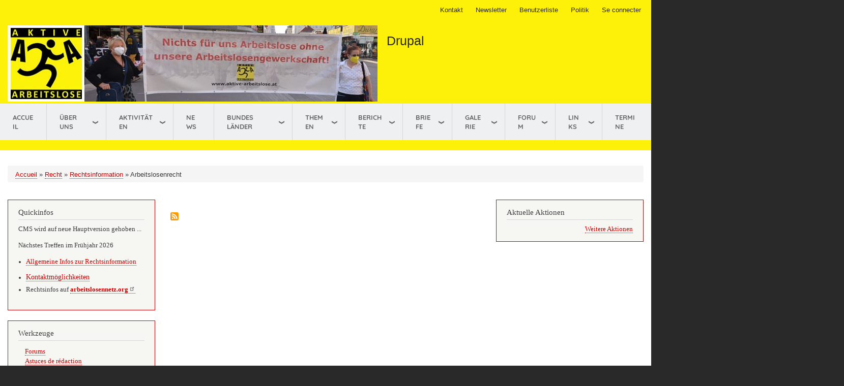

--- FILE ---
content_type: text/html; charset=UTF-8
request_url: https://www.aktive-arbeitslose.at/fr/taxonomy/term/3707
body_size: 13203
content:

<!DOCTYPE html>
<html lang="fr" dir="ltr" prefix="og: https://ogp.me/ns#">
  <head>
    <meta charset="utf-8" />
<meta name="msvalidate.01" content="BA9D34C5F05E2190200FEB1703B93E6D" />
<meta name="google-site-verification" content="uGip7vH49U1X9gFHTe1NRFKc56ZSJtM7XNEEI8KUMgE" />
<meta name="norton-safeweb-site-verification" content="unv5ca-b43w4ehtgwfbr5n5rm3xzey3orsmvi-w3flmu38-j6x7slictk04b41fasnja4nkks7xqwk0oz9gai6tmgz6rnl53k299a8qvg35fm3ho2k-nxm88ang9onto" />
<meta name="Generator" content="Drupal 11 (https://www.drupal.org)" />
<meta name="MobileOptimized" content="width" />
<meta name="HandheldFriendly" content="true" />
<meta name="viewport" content="width=device-width, initial-scale=1.0" />
<link rel="icon" href="/sites/aktive-arbeitslose.at/files/favicon_0.ico" type="image/vnd.microsoft.icon" />
<link rel="alternate" hreflang="de" href="https://www.aktive-arbeitslose.at/links/rechtsinformation/arbeitslosenrecht/index.html" />
<link rel="alternate" type="application/rss+xml" title="Arbeitslosenrecht" href="https://www.aktive-arbeitslose.at/fr/taxonomy/term/3707/feed" />
<script>window.a2a_config=window.a2a_config||{};a2a_config.callbacks=[];a2a_config.overlays=[];a2a_config.templates={};</script>

    <title>Arbeitslosenrecht | Drupal</title>
    <link rel="stylesheet" media="all" href="/core/assets/vendor/normalize-css/normalize.css?t9n56t" />
<link rel="stylesheet" media="all" href="/core/modules/system/css/components/align.module.css?t9n56t" />
<link rel="stylesheet" media="all" href="/core/modules/system/css/components/container-inline.module.css?t9n56t" />
<link rel="stylesheet" media="all" href="/core/modules/system/css/components/clearfix.module.css?t9n56t" />
<link rel="stylesheet" media="all" href="/core/modules/system/css/components/hidden.module.css?t9n56t" />
<link rel="stylesheet" media="all" href="/core/modules/system/css/components/js.module.css?t9n56t" />
<link rel="stylesheet" media="all" href="/core/modules/views/css/views.module.css?t9n56t" />
<link rel="stylesheet" media="all" href="/modules/contrib/addtoany/css/addtoany.css?t9n56t" />
<link rel="stylesheet" media="all" href="/modules/contrib/extlink/css/extlink.css?t9n56t" />
<link rel="stylesheet" media="all" href="/modules/we_megamenu/assets/includes/bootstrap/css/bootstrap.min.css?t9n56t" />
<link rel="stylesheet" media="all" href="/modules/we_megamenu/assets/css/we_megamenu_backend.css?t9n56t" />
<link rel="stylesheet" media="all" href="/themes/contrib/bartik/css/base/elements.css?t9n56t" />
<link rel="stylesheet" media="all" href="/themes/contrib/bartik/css/layout.css?t9n56t" />
<link rel="stylesheet" media="all" href="/themes/contrib/bartik/css/classy/components/action-links.css?t9n56t" />
<link rel="stylesheet" media="all" href="/themes/contrib/bartik/css/classy/components/breadcrumb.css?t9n56t" />
<link rel="stylesheet" media="all" href="/themes/contrib/bartik/css/classy/components/button.css?t9n56t" />
<link rel="stylesheet" media="all" href="/themes/contrib/bartik/css/classy/components/collapse-processed.css?t9n56t" />
<link rel="stylesheet" media="all" href="/themes/contrib/bartik/css/classy/components/container-inline.css?t9n56t" />
<link rel="stylesheet" media="all" href="/themes/contrib/bartik/css/classy/components/details.css?t9n56t" />
<link rel="stylesheet" media="all" href="/themes/contrib/bartik/css/classy/components/exposed-filters.css?t9n56t" />
<link rel="stylesheet" media="all" href="/themes/contrib/bartik/css/classy/components/field.css?t9n56t" />
<link rel="stylesheet" media="all" href="/themes/contrib/bartik/css/classy/components/form.css?t9n56t" />
<link rel="stylesheet" media="all" href="/themes/contrib/bartik/css/classy/components/icons.css?t9n56t" />
<link rel="stylesheet" media="all" href="/themes/contrib/bartik/css/classy/components/inline-form.css?t9n56t" />
<link rel="stylesheet" media="all" href="/themes/contrib/bartik/css/classy/components/item-list.css?t9n56t" />
<link rel="stylesheet" media="all" href="/themes/contrib/bartik/css/classy/components/link.css?t9n56t" />
<link rel="stylesheet" media="all" href="/themes/contrib/bartik/css/classy/components/links.css?t9n56t" />
<link rel="stylesheet" media="all" href="/themes/contrib/bartik/css/classy/components/menu.css?t9n56t" />
<link rel="stylesheet" media="all" href="/themes/contrib/bartik/css/classy/components/more-link.css?t9n56t" />
<link rel="stylesheet" media="all" href="/themes/contrib/bartik/css/classy/components/pager.css?t9n56t" />
<link rel="stylesheet" media="all" href="/themes/contrib/bartik/css/classy/components/tabledrag.css?t9n56t" />
<link rel="stylesheet" media="all" href="/themes/contrib/bartik/css/classy/components/tableselect.css?t9n56t" />
<link rel="stylesheet" media="all" href="/themes/contrib/bartik/css/classy/components/tablesort.css?t9n56t" />
<link rel="stylesheet" media="all" href="/themes/contrib/bartik/css/classy/components/tabs.css?t9n56t" />
<link rel="stylesheet" media="all" href="/themes/contrib/bartik/css/classy/components/textarea.css?t9n56t" />
<link rel="stylesheet" media="all" href="/themes/contrib/bartik/css/classy/components/ui-dialog.css?t9n56t" />
<link rel="stylesheet" media="all" href="/themes/contrib/bartik/css/classy/components/messages.css?t9n56t" />
<link rel="stylesheet" media="all" href="/themes/contrib/bartik/css/components/block.css?t9n56t" />
<link rel="stylesheet" media="all" href="/themes/contrib/bartik/css/components/book.css?t9n56t" />
<link rel="stylesheet" media="all" href="/themes/contrib/bartik/css/components/breadcrumb.css?t9n56t" />
<link rel="stylesheet" media="all" href="/themes/contrib/bartik/css/components/captions.css?t9n56t" />
<link rel="stylesheet" media="all" href="/themes/contrib/bartik/css/components/comments.css?t9n56t" />
<link rel="stylesheet" media="all" href="/themes/contrib/bartik/css/components/container-inline.module.css?t9n56t" />
<link rel="stylesheet" media="all" href="/themes/contrib/bartik/css/components/contextual.css?t9n56t" />
<link rel="stylesheet" media="all" href="/themes/contrib/bartik/css/components/demo-block.css?t9n56t" />
<link rel="stylesheet" media="all" href="/themes/contrib/bartik/css/components/dropbutton.component.css?t9n56t" />
<link rel="stylesheet" media="all" href="/themes/contrib/bartik/css/components/featured-top.css?t9n56t" />
<link rel="stylesheet" media="all" href="/themes/contrib/bartik/css/components/feed-icon.css?t9n56t" />
<link rel="stylesheet" media="all" href="/themes/contrib/bartik/css/components/field.css?t9n56t" />
<link rel="stylesheet" media="all" href="/themes/contrib/bartik/css/components/form.css?t9n56t" />
<link rel="stylesheet" media="all" href="/themes/contrib/bartik/css/components/forum.css?t9n56t" />
<link rel="stylesheet" media="all" href="/themes/contrib/bartik/css/components/header.css?t9n56t" />
<link rel="stylesheet" media="all" href="/themes/contrib/bartik/css/components/help.css?t9n56t" />
<link rel="stylesheet" media="all" href="/themes/contrib/bartik/css/components/highlighted.css?t9n56t" />
<link rel="stylesheet" media="all" href="/themes/contrib/bartik/css/components/item-list.css?t9n56t" />
<link rel="stylesheet" media="all" href="/themes/contrib/bartik/css/components/list-group.css?t9n56t" />
<link rel="stylesheet" media="all" href="/themes/contrib/bartik/css/components/list.css?t9n56t" />
<link rel="stylesheet" media="all" href="/themes/contrib/bartik/css/components/main-content.css?t9n56t" />
<link rel="stylesheet" media="all" href="/themes/contrib/bartik/css/components/menu.css?t9n56t" />
<link rel="stylesheet" media="all" href="/themes/contrib/bartik/css/components/messages.css?t9n56t" />
<link rel="stylesheet" media="all" href="/themes/contrib/bartik/css/components/node.css?t9n56t" />
<link rel="stylesheet" media="all" href="/themes/contrib/bartik/css/components/node-preview.css?t9n56t" />
<link rel="stylesheet" media="all" href="/themes/contrib/bartik/css/components/page-title.css?t9n56t" />
<link rel="stylesheet" media="all" href="/themes/contrib/bartik/css/components/pager.css?t9n56t" />
<link rel="stylesheet" media="all" href="/themes/contrib/bartik/css/components/panel.css?t9n56t" />
<link rel="stylesheet" media="all" href="/themes/contrib/bartik/css/components/primary-menu.css?t9n56t" />
<link rel="stylesheet" media="all" href="/themes/contrib/bartik/css/components/search-form.css?t9n56t" />
<link rel="stylesheet" media="all" href="/themes/contrib/bartik/css/components/search-results.css?t9n56t" />
<link rel="stylesheet" media="all" href="/themes/contrib/bartik/css/components/secondary-menu.css?t9n56t" />
<link rel="stylesheet" media="all" href="/themes/contrib/bartik/css/components/shortcut.css?t9n56t" />
<link rel="stylesheet" media="all" href="/themes/contrib/bartik/css/components/skip-link.css?t9n56t" />
<link rel="stylesheet" media="all" href="/themes/contrib/bartik/css/components/sidebar.css?t9n56t" />
<link rel="stylesheet" media="all" href="/themes/contrib/bartik/css/components/site-branding.css?t9n56t" />
<link rel="stylesheet" media="all" href="/themes/contrib/bartik/css/components/site-footer.css?t9n56t" />
<link rel="stylesheet" media="all" href="/themes/contrib/bartik/css/components/table.css?t9n56t" />
<link rel="stylesheet" media="all" href="/themes/contrib/bartik/css/components/tablesort-indicator.css?t9n56t" />
<link rel="stylesheet" media="all" href="/themes/contrib/bartik/css/components/tabs.css?t9n56t" />
<link rel="stylesheet" media="all" href="/themes/contrib/bartik/css/components/text-formatted.css?t9n56t" />
<link rel="stylesheet" media="all" href="/themes/contrib/bartik/css/components/toolbar.css?t9n56t" />
<link rel="stylesheet" media="all" href="/themes/contrib/bartik/css/components/featured-bottom.css?t9n56t" />
<link rel="stylesheet" media="all" href="/themes/contrib/bartik/css/components/password-suggestions.css?t9n56t" />
<link rel="stylesheet" media="all" href="/themes/contrib/bartik/css/components/ui.widget.css?t9n56t" />
<link rel="stylesheet" media="all" href="/themes/contrib/bartik/css/components/vertical-tabs.component.css?t9n56t" />
<link rel="stylesheet" media="all" href="/themes/contrib/bartik/css/components/views.css?t9n56t" />
<link rel="stylesheet" media="all" href="/themes/contrib/bartik/css/components/buttons.css?t9n56t" />
<link rel="stylesheet" media="all" href="/themes/contrib/bartik/css/components/image-button.css?t9n56t" />
<link rel="stylesheet" media="all" href="/themes/contrib/bartik/css/components/ui-dialog.css?t9n56t" />
<link rel="stylesheet" media="all" href="/sites/aktive-arbeitslose.at/files/color/bartik-2540bc75/colors.css?t9n56t" />
<link rel="stylesheet" media="print" href="/themes/contrib/bartik/css/print.css?t9n56t" />

    
          <script type="text/javascript" src="/modules/contrib/seckit/js/seckit.document_write.js"></script>
        <link type="text/css" rel="stylesheet" id="seckit-clickjacking-no-body" media="all" href="/modules/contrib/seckit/css/seckit.no_body.css" />
        <!-- stop SecKit protection -->
        <noscript>
        <link type="text/css" rel="stylesheet" id="seckit-clickjacking-noscript-tag" media="all" href="/modules/contrib/seckit/css/seckit.noscript_tag.css" />
        <div id="seckit-noscript-tag">
          Sorry, you need to enable JavaScript to visit this website.
        </div>
        </noscript></head>
  <body class="layout-two-sidebars path-taxonomy">
        <a href="#main-content" class="visually-hidden focusable skip-link">
      Aller au contenu principal
    </a>
    
      <div class="dialog-off-canvas-main-canvas" data-off-canvas-main-canvas>
    <div id="page-wrapper">
  <div id="page">
    <header id="header" class="header" role="banner">
      <div class="section layout-container clearfix">
          <div class="region region-secondary-menu">
    
<nav role="navigation" aria-labelledby="block-bartik-account-menu-menu" id="block-bartik-account-menu" class="block block-menu navigation menu--account">
            
  <h2 class="visually-hidden" id="block-bartik-account-menu-menu">User account menu</h2>
  

        <div class="content">
            <div class="menu-toggle-target menu-toggle-target-show" id="show-block-bartik-account-menu"></div>
      <div class="menu-toggle-target" id="hide-block-bartik-account-menu"></div>
      <a class="menu-toggle" href="#show-block-bartik-account-menu">Afficher &mdash; User account menu</a>
      <a class="menu-toggle menu-toggle--hide" href="#hide-block-bartik-account-menu">Masquer &mdash; User account menu</a>
      
              <ul class="clearfix menu">
                    <li class="menu-item">
        <a href="/fr/contact/kontaktmoeglichkeiten" title="Kontaktformulare" data-drupal-link-system-path="node/3501">Kontakt</a>
              </li>
                <li class="menu-item">
        <a href="/fr/node/158" data-drupal-link-system-path="node/158">Newsletter</a>
              </li>
                <li class="menu-item">
        <a href="/user/index.html">Benutzerliste</a>
              </li>
                <li class="menu-item">
        <a href="/fr/taxonomy/term/3446" data-drupal-link-system-path="taxonomy/term/3446">Politik</a>
              </li>
                <li class="menu-item">
        <a href="/fr/user/login" data-drupal-link-system-path="user/login">Se connecter</a>
              </li>
        </ul>
  


    </div>
  </nav>

  </div>

          <div class="clearfix region region-header">
    <div id="block-bartik-branding" class="clearfix site-branding block block-system block-system-branding-block">
  
    
        <a href="/fr" rel="home" class="site-branding__logo">
      <img src="/sites/aktive-arbeitslose.at/files/header_demo_tag_der_arbeitslosen_2021.jpg" alt="Accueil" />
    </a>
        <div class="site-branding__text">
              <div class="site-branding__name">
          <a href="/fr" rel="home">Drupal</a>
        </div>
                </div>
  </div>

  </div>

          <div class="region region-primary-menu">
    <div id="block-hauptnavigation" class="block block-we-megamenu block-we-megamenu-blockmain">
  
    
      <div class="content">
      <div class="region-we-mega-menu">
	<a class="navbar-toggle collapsed">
	    <span class="icon-bar"></span>
	    <span class="icon-bar"></span>
	    <span class="icon-bar"></span>
	</a>
	<nav  class="main navbar navbar-default navbar-we-mega-menu mobile-collapse hover-action" data-menu-name="main" data-block-theme="bartik" data-style="Default" data-animation="None" data-delay="" data-duration="" data-autoarrow="" data-alwayshowsubmenu="" data-action="hover" data-mobile-collapse="0">
	  <div class="container-fluid">
	    <ul  class="we-mega-menu-ul nav nav-tabs">
  <li  class="we-mega-menu-li" data-level="0" data-element-type="we-mega-menu-li" description="" data-id="" data-submenu="0" data-hide-sub-when-collapse="" data-group="0" data-class="" data-icon="" data-caption="" data-alignsub="" data-target="">
      <a class="we-mega-menu-li" title="" href="/fr" target="">
      Accueil    </a>
    
</li><li  class="we-mega-menu-li dropdown-menu" data-level="0" data-element-type="we-mega-menu-li" description="" data-id="taxonomy_menu.menu_link.hauptnavigation.1" data-submenu="1" data-hide-sub-when-collapse="" data-group="0" data-class="" data-icon="" data-caption="" data-alignsub="" data-target="">
      <a class="we-mega-menu-li" title="" href="/fr/ueber_uns" target="">
      Über uns    </a>
    <div  class="we-mega-menu-submenu" data-element-type="we-mega-menu-submenu" data-submenu-width="" data-class="" style="width: px">
  <div class="we-mega-menu-submenu-inner">
    <div  class="we-mega-menu-row" data-element-type="we-mega-menu-row" data-custom-row="0">
  <div  class="we-mega-menu-col span12" data-element-type="we-mega-menu-col" data-width="12" data-block="" data-blocktitle="0" data-hidewhencollapse="" data-class="">
  <ul class="nav nav-tabs subul">
  <li  class="we-mega-menu-li" data-level="1" data-element-type="we-mega-menu-li" description="" data-id="taxonomy_menu.menu_link.hauptnavigation.1520" data-submenu="0" data-hide-sub-when-collapse="" data-group="0" data-class="" data-icon="" data-caption="" data-alignsub="" data-target="">
      <a class="we-mega-menu-li" title="" href="/fr/taxonomy/term/1520" target="">
      Erfolge    </a>
    
</li><li  class="we-mega-menu-li" data-level="1" data-element-type="we-mega-menu-li" description="" data-id="taxonomy_menu.menu_link.hauptnavigation.27" data-submenu="0" data-hide-sub-when-collapse="" data-group="0" data-class="" data-icon="" data-caption="" data-alignsub="" data-target="">
      <a class="we-mega-menu-li" title="" href="/fr/taxonomy/term/27" target="">
      Medienecho    </a>
    
</li><li  class="we-mega-menu-li" data-level="1" data-element-type="we-mega-menu-li" description="" data-id="taxonomy_menu.menu_link.hauptnavigation.30" data-submenu="0" data-hide-sub-when-collapse="" data-group="0" data-class="" data-icon="" data-caption="" data-alignsub="" data-target="">
      <a class="we-mega-menu-li" title="" href="/fr/treffen" target="">
      Treffen    </a>
    
</li><li  class="we-mega-menu-li" data-level="1" data-element-type="we-mega-menu-li" description="" data-id="taxonomy_menu.menu_link.hauptnavigation.26" data-submenu="0" data-hide-sub-when-collapse="" data-group="0" data-class="" data-icon="" data-caption="" data-alignsub="" data-target="">
      <a class="we-mega-menu-li" title="" href="/fr/taxonomy/term/26" target="">
      Vereinsstatuten und Vorstand    </a>
    
</li><li  class="we-mega-menu-li" data-level="1" data-element-type="we-mega-menu-li" description="Forderungen" data-id="4a7265f4-0402-4ceb-bdf5-c2301038a76d" data-submenu="0" data-hide-sub-when-collapse="" data-group="0" data-class="" data-icon="" data-caption="" data-alignsub="" data-target="">
      <a class="we-mega-menu-li" title="" href="/forderung" target="">
      Forderungen    </a>
    
</li><li  class="we-mega-menu-li" data-level="1" data-element-type="we-mega-menu-li" description="" data-id="b52ffe49-c418-46cd-9c4e-45cfc87da40a" data-submenu="0" data-hide-sub-when-collapse="" data-group="0" data-class="" data-icon="" data-caption="" data-alignsub="" data-target="">
      <a class="we-mega-menu-li" title="" href="/fr/mitgliedschaft" target="">
      Mitgliedschaft    </a>
    
</li>
</ul>
</div>

</div>

  </div>
</div>
</li><li  class="we-mega-menu-li dropdown-menu" data-level="0" data-element-type="we-mega-menu-li" description="" data-id="taxonomy_menu.menu_link.hauptnavigation.2" data-submenu="1" data-hide-sub-when-collapse="" data-group="0" data-class="" data-icon="" data-caption="" data-alignsub="" data-target="">
      <a class="we-mega-menu-li" title="" href="/fr/download/thema/aktivitaeten/index.html" target="">
      Aktivitäten    </a>
    <div  class="we-mega-menu-submenu" data-element-type="we-mega-menu-submenu" data-submenu-width="" data-class="" style="width: px">
  <div class="we-mega-menu-submenu-inner">
    <div  class="we-mega-menu-row" data-element-type="we-mega-menu-row" data-custom-row="0">
  <div  class="we-mega-menu-col span12" data-element-type="we-mega-menu-col" data-width="12" data-block="" data-blocktitle="0" data-hidewhencollapse="" data-class="">
  <ul class="nav nav-tabs subul">
  <li  class="we-mega-menu-li" data-level="1" data-element-type="we-mega-menu-li" description="" data-id="taxonomy_menu.menu_link.hauptnavigation.546" data-submenu="0" data-hide-sub-when-collapse="" data-group="0" data-class="" data-icon="" data-caption="" data-alignsub="" data-target="">
      <a class="we-mega-menu-li" title="" href="/fr/aktionen/vergangene_aktionen.html" target="">
      Aktionen    </a>
    
</li><li  class="we-mega-menu-li" data-level="1" data-element-type="we-mega-menu-li" description="" data-id="taxonomy_menu.menu_link.hauptnavigation.1521" data-submenu="0" data-hide-sub-when-collapse="" data-group="0" data-class="" data-icon="" data-caption="" data-alignsub="" data-target="">
      <a class="we-mega-menu-li" title="" href="/fr/download/thema/aktivitaeten/beitraege_fuer_andere_medien/index.html" target="">
      Beiträge für andere Medien    </a>
    
</li><li  class="we-mega-menu-li" data-level="1" data-element-type="we-mega-menu-li" description="" data-id="taxonomy_menu.menu_link.hauptnavigation.565" data-submenu="0" data-hide-sub-when-collapse="" data-group="0" data-class="" data-icon="" data-caption="" data-alignsub="" data-target="">
      <a class="we-mega-menu-li" title="" href="/fr/forderungen" target="">
      Forderungen    </a>
    
</li><li  class="we-mega-menu-li" data-level="1" data-element-type="we-mega-menu-li" description="" data-id="taxonomy_menu.menu_link.hauptnavigation.1522" data-submenu="0" data-hide-sub-when-collapse="" data-group="0" data-class="" data-icon="" data-caption="" data-alignsub="" data-target="">
      <a class="we-mega-menu-li" title="" href="/fr/download/thema/aktivitaeten/praesentationen_und_vortraege/index.html" target="">
      Präsentationen und Vorträge    </a>
    
</li><li  class="we-mega-menu-li" data-level="1" data-element-type="we-mega-menu-li" description="" data-id="taxonomy_menu.menu_link.hauptnavigation.1529" data-submenu="0" data-hide-sub-when-collapse="" data-group="0" data-class="" data-icon="" data-caption="" data-alignsub="" data-target="">
      <a class="we-mega-menu-li" title="" href="/fr/solidarit%C3%A4tserkl%C3%A4rungen" target="">
      Solidaritätserklärungen    </a>
    
</li><li  class="we-mega-menu-li" data-level="1" data-element-type="we-mega-menu-li" description="" data-id="taxonomy_menu.menu_link.hauptnavigation.545" data-submenu="0" data-hide-sub-when-collapse="" data-group="0" data-class="" data-icon="" data-caption="" data-alignsub="" data-target="">
      <a class="we-mega-menu-li" title="" href="/fr/taxonomy/term/545" target="">
      Aktionen Anderer    </a>
    
</li><li  class="we-mega-menu-li" data-level="1" data-element-type="we-mega-menu-li" description="" data-id="taxonomy_menu.menu_link.hauptnavigation.33" data-submenu="0" data-hide-sub-when-collapse="" data-group="0" data-class="" data-icon="" data-caption="" data-alignsub="" data-target="">
      <a class="we-mega-menu-li" title="" href="/fr/rechtsberatung" target="">
      Rechtsinformation    </a>
    
</li><li  class="we-mega-menu-li" data-level="1" data-element-type="we-mega-menu-li" description="" data-id="taxonomy_menu.menu_link.hauptnavigation.559" data-submenu="0" data-hide-sub-when-collapse="" data-group="0" data-class="" data-icon="" data-caption="" data-alignsub="" data-target="">
      <a class="we-mega-menu-li" title="" href="/fr/taxonomy/term/559" target="">
      Pressemitteilungen    </a>
    
</li>
</ul>
</div>

</div>

  </div>
</div>
</li><li  class="we-mega-menu-li" data-level="0" data-element-type="we-mega-menu-li" description="" data-id="taxonomy_menu.menu_link.hauptnavigation.31" data-submenu="0" data-hide-sub-when-collapse="" data-group="0" data-class="" data-icon="" data-caption="" data-alignsub="" data-target="">
      <a class="we-mega-menu-li" title="" href="/fr/news/index.html" target="">
      News    </a>
    
</li><li  class="we-mega-menu-li dropdown-menu" data-level="0" data-element-type="we-mega-menu-li" description="" data-id="taxonomy_menu.menu_link.hauptnavigation.4" data-submenu="1" data-hide-sub-when-collapse="" data-group="0" data-class="" data-icon="" data-caption="" data-alignsub="" data-target="">
      <a class="we-mega-menu-li" title="" href="/fr/taxonomy/term/4" target="">
      Bundes Länder    </a>
    <div  class="we-mega-menu-submenu" data-element-type="we-mega-menu-submenu" data-submenu-width="" data-class="" style="width: px">
  <div class="we-mega-menu-submenu-inner">
    <div  class="we-mega-menu-row" data-element-type="we-mega-menu-row" data-custom-row="0">
  <div  class="we-mega-menu-col span12" data-element-type="we-mega-menu-col" data-width="12" data-block="" data-blocktitle="0" data-hidewhencollapse="" data-class="">
  <ul class="nav nav-tabs subul">
  <li  class="we-mega-menu-li" data-level="1" data-element-type="we-mega-menu-li" description="" data-id="taxonomy_menu.menu_link.hauptnavigation.18" data-submenu="0" data-hide-sub-when-collapse="" data-group="0" data-class="" data-icon="" data-caption="" data-alignsub="" data-target="">
      <a class="we-mega-menu-li" title="" href="/fr/burgenland" target="">
      Burgenland    </a>
    
</li><li  class="we-mega-menu-li" data-level="1" data-element-type="we-mega-menu-li" description="" data-id="taxonomy_menu.menu_link.hauptnavigation.23" data-submenu="0" data-hide-sub-when-collapse="" data-group="0" data-class="" data-icon="" data-caption="" data-alignsub="" data-target="">
      <a class="we-mega-menu-li" title="" href="/fr/kaernten" target="">
      Kärnten    </a>
    
</li><li  class="we-mega-menu-li" data-level="1" data-element-type="we-mega-menu-li" description="" data-id="taxonomy_menu.menu_link.hauptnavigation.19" data-submenu="0" data-hide-sub-when-collapse="" data-group="0" data-class="" data-icon="" data-caption="" data-alignsub="" data-target="">
      <a class="we-mega-menu-li" title="" href="/fr/niederoesterreich" target="">
      Niederösterreich    </a>
    
</li><li  class="we-mega-menu-li" data-level="1" data-element-type="we-mega-menu-li" description="" data-id="taxonomy_menu.menu_link.hauptnavigation.20" data-submenu="0" data-hide-sub-when-collapse="" data-group="0" data-class="" data-icon="" data-caption="" data-alignsub="" data-target="">
      <a class="we-mega-menu-li" title="" href="/fr/oberoesterreich" target="">
      Oberösterreich    </a>
    
</li><li  class="we-mega-menu-li" data-level="1" data-element-type="we-mega-menu-li" description="" data-id="taxonomy_menu.menu_link.hauptnavigation.22" data-submenu="0" data-hide-sub-when-collapse="" data-group="0" data-class="" data-icon="" data-caption="" data-alignsub="" data-target="">
      <a class="we-mega-menu-li" title="" href="/fr/salzburg" target="">
      Salzburg    </a>
    
</li><li  class="we-mega-menu-li" data-level="1" data-element-type="we-mega-menu-li" description="" data-id="taxonomy_menu.menu_link.hauptnavigation.21" data-submenu="0" data-hide-sub-when-collapse="" data-group="0" data-class="" data-icon="" data-caption="" data-alignsub="" data-target="">
      <a class="we-mega-menu-li" title="" href="/fr/steiermark" target="">
      Steiermark    </a>
    
</li><li  class="we-mega-menu-li" data-level="1" data-element-type="we-mega-menu-li" description="" data-id="taxonomy_menu.menu_link.hauptnavigation.24" data-submenu="0" data-hide-sub-when-collapse="" data-group="0" data-class="" data-icon="" data-caption="" data-alignsub="" data-target="">
      <a class="we-mega-menu-li" title="" href="/fr/tirol" target="">
      Tirol    </a>
    
</li><li  class="we-mega-menu-li" data-level="1" data-element-type="we-mega-menu-li" description="" data-id="taxonomy_menu.menu_link.hauptnavigation.25" data-submenu="0" data-hide-sub-when-collapse="" data-group="0" data-class="" data-icon="" data-caption="" data-alignsub="" data-target="">
      <a class="we-mega-menu-li" title="" href="/fr/vorarlberg" target="">
      Vorarlberg    </a>
    
</li><li  class="we-mega-menu-li" data-level="1" data-element-type="we-mega-menu-li" description="" data-id="taxonomy_menu.menu_link.hauptnavigation.5" data-submenu="0" data-hide-sub-when-collapse="" data-group="0" data-class="" data-icon="" data-caption="" data-alignsub="" data-target="">
      <a class="we-mega-menu-li" title="" href="/fr/wien" target="">
      Wien    </a>
    
</li>
</ul>
</div>

</div>

  </div>
</div>
</li><li  class="we-mega-menu-li dropdown-menu" data-level="0" data-element-type="we-mega-menu-li" description="" data-id="taxonomy_menu.menu_link.hauptnavigation.3" data-submenu="1" data-hide-sub-when-collapse="" data-group="0" data-class="" data-icon="" data-caption="" data-alignsub="" data-target="">
      <a class="we-mega-menu-li" title="" href="/fr/taxonomy/term/3" target="">
      Themen    </a>
    <div  class="we-mega-menu-submenu" data-element-type="we-mega-menu-submenu" data-submenu-width="" data-class="" style="width: px">
  <div class="we-mega-menu-submenu-inner">
    <div  class="we-mega-menu-row" data-element-type="we-mega-menu-row" data-custom-row="0">
  <div  class="we-mega-menu-col span12" data-element-type="we-mega-menu-col" data-width="12" data-block="" data-blocktitle="0" data-hidewhencollapse="" data-class="">
  <ul class="nav nav-tabs subul">
  <li  class="we-mega-menu-li" data-level="1" data-element-type="we-mega-menu-li" description="" data-id="taxonomy_menu.menu_link.hauptnavigation.8" data-submenu="0" data-hide-sub-when-collapse="" data-group="0" data-class="" data-icon="" data-caption="" data-alignsub="" data-target="">
      <a class="we-mega-menu-li" title="" href="/fr/ams/index.html" target="">
      AMS    </a>
    
</li><li  class="we-mega-menu-li" data-level="1" data-element-type="we-mega-menu-li" description="" data-id="taxonomy_menu.menu_link.hauptnavigation.2590" data-submenu="0" data-hide-sub-when-collapse="" data-group="0" data-class="" data-icon="" data-caption="" data-alignsub="" data-target="">
      <a class="we-mega-menu-li" title="" href="/fr/taxonomy/term/2590" target="">
      Arbeit    </a>
    
</li><li  class="we-mega-menu-li" data-level="1" data-element-type="we-mega-menu-li" description="" data-id="taxonomy_menu.menu_link.hauptnavigation.6" data-submenu="0" data-hide-sub-when-collapse="" data-group="0" data-class="" data-icon="" data-caption="" data-alignsub="" data-target="">
      <a class="we-mega-menu-li" title="" href="/fr/arbeitslosigkeit/index.html" target="">
      Arbeitslosigkeit    </a>
    
</li><li  class="we-mega-menu-li" data-level="1" data-element-type="we-mega-menu-li" description="" data-id="taxonomy_menu.menu_link.hauptnavigation.1741" data-submenu="0" data-hide-sub-when-collapse="" data-group="0" data-class="" data-icon="" data-caption="" data-alignsub="" data-target="">
      <a class="we-mega-menu-li" title="" href="/fr/download/thema/themen/archiv_der_arbeitslosenbewegung/index.html" target="">
      Archiv der Arbeitslosenbewegung    </a>
    
</li><li  class="we-mega-menu-li dropdown-menu" data-level="1" data-element-type="we-mega-menu-li" description="" data-id="taxonomy_menu.menu_link.hauptnavigation.915" data-submenu="1" data-hide-sub-when-collapse="" data-group="0" data-class="" data-icon="" data-caption="" data-alignsub="" data-target="">
      <a class="we-mega-menu-li" title="" href="/fr/armut" target="">
      Armut    </a>
    <div  class="we-mega-menu-submenu" data-element-type="we-mega-menu-submenu" data-submenu-width="" data-class="" style="width: px">
  <div class="we-mega-menu-submenu-inner">
    <div  class="we-mega-menu-row" data-element-type="we-mega-menu-row" data-custom-row="0">
  <div  class="we-mega-menu-col span12" data-element-type="we-mega-menu-col" data-width="12" data-block="" data-blocktitle="0" data-hidewhencollapse="" data-class="">
  <ul class="nav nav-tabs subul">
  <li  class="we-mega-menu-li" data-level="2" data-element-type="we-mega-menu-li" description="" data-id="taxonomy_menu.menu_link.hauptnavigation.1667" data-submenu="0" data-hide-sub-when-collapse="" data-group="0" data-class="" data-icon="" data-caption="" data-alignsub="" data-target="">
      <a class="we-mega-menu-li" title="" href="/fr/taxonomy/term/1667" target="">
      Armutskonferenz &quot;sichtbar werden&quot;    </a>
    
</li>
</ul>
</div>

</div>

  </div>
</div>
</li><li  class="we-mega-menu-li" data-level="1" data-element-type="we-mega-menu-li" description="" data-id="taxonomy_menu.menu_link.hauptnavigation.1226" data-submenu="0" data-hide-sub-when-collapse="" data-group="0" data-class="" data-icon="" data-caption="" data-alignsub="" data-target="">
      <a class="we-mega-menu-li" title="" href="/fr/taxonomy/term/1226" target="">
      Bildung    </a>
    
</li><li  class="we-mega-menu-li" data-level="1" data-element-type="we-mega-menu-li" description="" data-id="taxonomy_menu.menu_link.hauptnavigation.9" data-submenu="0" data-hide-sub-when-collapse="" data-group="0" data-class="" data-icon="" data-caption="" data-alignsub="" data-target="">
      <a class="we-mega-menu-li" title="" href="/fr/datenschutz/index.html" target="">
      Datenschutz    </a>
    
</li><li  class="we-mega-menu-li" data-level="1" data-element-type="we-mega-menu-li" description="" data-id="taxonomy_menu.menu_link.hauptnavigation.1608" data-submenu="0" data-hide-sub-when-collapse="" data-group="0" data-class="" data-icon="" data-caption="" data-alignsub="" data-target="">
      <a class="we-mega-menu-li" title="" href="/fr/taxonomy/term/1608" target="">
      Diskussionsbeiträge    </a>
    
</li><li  class="we-mega-menu-li" data-level="1" data-element-type="we-mega-menu-li" description="" data-id="taxonomy_menu.menu_link.hauptnavigation.2386" data-submenu="0" data-hide-sub-when-collapse="" data-group="0" data-class="" data-icon="" data-caption="" data-alignsub="" data-target="">
      <a class="we-mega-menu-li" title="" href="/fr/taxonomy/term/2386" target="">
      Frauen    </a>
    
</li><li  class="we-mega-menu-li" data-level="1" data-element-type="we-mega-menu-li" description="" data-id="taxonomy_menu.menu_link.hauptnavigation.12" data-submenu="0" data-hide-sub-when-collapse="" data-group="0" data-class="" data-icon="" data-caption="" data-alignsub="" data-target="">
      <a class="we-mega-menu-li" title="" href="/fr/taxonomy/term/12" target="">
      Gesundheit    </a>
    
</li><li  class="we-mega-menu-li" data-level="1" data-element-type="we-mega-menu-li" description="" data-id="taxonomy_menu.menu_link.hauptnavigation.15" data-submenu="0" data-hide-sub-when-collapse="" data-group="0" data-class="" data-icon="" data-caption="" data-alignsub="" data-target="">
      <a class="we-mega-menu-li" title="" href="/fr/gewerkschaft/index.html" target="">
      Gewerkschaften und AK    </a>
    
</li><li  class="we-mega-menu-li" data-level="1" data-element-type="we-mega-menu-li" description="" data-id="taxonomy_menu.menu_link.hauptnavigation.14" data-submenu="0" data-hide-sub-when-collapse="" data-group="0" data-class="" data-icon="" data-caption="" data-alignsub="" data-target="">
      <a class="we-mega-menu-li" title="" href="/fr/taxonomy/term/14" target="">
      Internationales    </a>
    
</li><li  class="we-mega-menu-li" data-level="1" data-element-type="we-mega-menu-li" description="" data-id="taxonomy_menu.menu_link.hauptnavigation.10" data-submenu="0" data-hide-sub-when-collapse="" data-group="0" data-class="" data-icon="" data-caption="" data-alignsub="" data-target="">
      <a class="we-mega-menu-li" title="" href="/fr/invaliditaetspension/index.html" target="">
      Invaliditätspension    </a>
    
</li><li  class="we-mega-menu-li" data-level="1" data-element-type="we-mega-menu-li" description="" data-id="taxonomy_menu.menu_link.hauptnavigation.3588" data-submenu="0" data-hide-sub-when-collapse="" data-group="0" data-class="" data-icon="" data-caption="" data-alignsub="" data-target="">
      <a class="we-mega-menu-li" title="" href="/fr/taxonomy/term/3588" target="">
      Jugend    </a>
    
</li><li  class="we-mega-menu-li" data-level="1" data-element-type="we-mega-menu-li" description="" data-id="taxonomy_menu.menu_link.hauptnavigation.11" data-submenu="0" data-hide-sub-when-collapse="" data-group="0" data-class="" data-icon="" data-caption="" data-alignsub="" data-target="">
      <a class="we-mega-menu-li" title="" href="/fr/taxonomy/term/11" target="">
      Kultur    </a>
    
</li><li  class="we-mega-menu-li" data-level="1" data-element-type="we-mega-menu-li" description="" data-id="taxonomy_menu.menu_link.hauptnavigation.2248" data-submenu="0" data-hide-sub-when-collapse="" data-group="0" data-class="" data-icon="" data-caption="" data-alignsub="" data-target="">
      <a class="we-mega-menu-li" title="" href="/fr/taxonomy/term/2248" target="">
      Medien    </a>
    
</li><li  class="we-mega-menu-li dropdown-menu" data-level="1" data-element-type="we-mega-menu-li" description="" data-id="taxonomy_menu.menu_link.hauptnavigation.34" data-submenu="1" data-hide-sub-when-collapse="" data-group="0" data-class="" data-icon="" data-caption="" data-alignsub="" data-target="">
      <a class="we-mega-menu-li" title="" href="/fr/menschenrechte/index.html" target="">
      Menschenrechte    </a>
    <div  class="we-mega-menu-submenu" data-element-type="we-mega-menu-submenu" data-submenu-width="" data-class="" style="width: px">
  <div class="we-mega-menu-submenu-inner">
    <div  class="we-mega-menu-row" data-element-type="we-mega-menu-row" data-custom-row="0">
  <div  class="we-mega-menu-col span12" data-element-type="we-mega-menu-col" data-width="12" data-block="" data-blocktitle="0" data-hidewhencollapse="" data-class="">
  <ul class="nav nav-tabs subul">
  <li  class="we-mega-menu-li" data-level="2" data-element-type="we-mega-menu-li" description="" data-id="taxonomy_menu.menu_link.hauptnavigation.39" data-submenu="0" data-hide-sub-when-collapse="" data-group="0" data-class="" data-icon="" data-caption="" data-alignsub="" data-target="">
      <a class="we-mega-menu-li" title="" href="/fr/menschenrechte/menschenrechtsstadt_graz" target="">
      Menschenrechtsstadt Graz    </a>
    
</li><li  class="we-mega-menu-li" data-level="2" data-element-type="we-mega-menu-li" description="" data-id="taxonomy_menu.menu_link.hauptnavigation.38" data-submenu="0" data-hide-sub-when-collapse="" data-group="0" data-class="" data-icon="" data-caption="" data-alignsub="" data-target="">
      <a class="we-mega-menu-li" title="" href="/fr/menschenrechte/menschenrechtsstadt_wien" target="">
      Menschenrechtsstadt Wien    </a>
    
</li><li  class="we-mega-menu-li" data-level="2" data-element-type="we-mega-menu-li" description="" data-id="taxonomy_menu.menu_link.hauptnavigation.604" data-submenu="0" data-hide-sub-when-collapse="" data-group="0" data-class="" data-icon="" data-caption="" data-alignsub="" data-target="">
      <a class="we-mega-menu-li" title="" href="/fr/menschenrechte/nap_nationaler_aktionsplan_menschenrechte/index.html" target="">
      Nationaler Aktionsplan für Menschenrechte (NAP)    </a>
    
</li><li  class="we-mega-menu-li" data-level="2" data-element-type="we-mega-menu-li" description="" data-id="taxonomy_menu.menu_link.hauptnavigation.36" data-submenu="0" data-hide-sub-when-collapse="" data-group="0" data-class="" data-icon="" data-caption="" data-alignsub="" data-target="">
      <a class="we-mega-menu-li" title="" href="/fr/taxonomy/term/36" target="">
      Soziale Menschenrechte (WSK-Pakt)    </a>
    
</li><li  class="we-mega-menu-li" data-level="2" data-element-type="we-mega-menu-li" description="" data-id="taxonomy_menu.menu_link.hauptnavigation.37" data-submenu="0" data-hide-sub-when-collapse="" data-group="0" data-class="" data-icon="" data-caption="" data-alignsub="" data-target="">
      <a class="we-mega-menu-li" title="" href="/fr/taxonomy/term/37" target="">
      Universelle Menschenrechtsprüfung (UPR)    </a>
    
</li><li  class="we-mega-menu-li" data-level="2" data-element-type="we-mega-menu-li" description="" data-id="taxonomy_menu.menu_link.hauptnavigation.35" data-submenu="0" data-hide-sub-when-collapse="" data-group="0" data-class="" data-icon="" data-caption="" data-alignsub="" data-target="">
      <a class="we-mega-menu-li" title="" href="/fr/menschenrechte/volksanwaltschaft/index.html" target="">
      Volksanwaltschaft    </a>
    
</li>
</ul>
</div>

</div>

  </div>
</div>
</li><li  class="we-mega-menu-li" data-level="1" data-element-type="we-mega-menu-li" description="" data-id="taxonomy_menu.menu_link.hauptnavigation.2379" data-submenu="0" data-hide-sub-when-collapse="" data-group="0" data-class="" data-icon="" data-caption="" data-alignsub="" data-target="">
      <a class="we-mega-menu-li" title="" href="/fr/taxonomy/term/2379" target="">
      Migration    </a>
    
</li><li  class="we-mega-menu-li" data-level="1" data-element-type="we-mega-menu-li" description="" data-id="taxonomy_menu.menu_link.hauptnavigation.7" data-submenu="0" data-hide-sub-when-collapse="" data-group="0" data-class="" data-icon="" data-caption="" data-alignsub="" data-target="">
      <a class="we-mega-menu-li" title="" href="/fr/taxonomy/term/7" target="">
      Mindestsicherung    </a>
    
</li><li  class="we-mega-menu-li dropdown-menu" data-level="1" data-element-type="we-mega-menu-li" description="" data-id="taxonomy_menu.menu_link.hauptnavigation.16" data-submenu="1" data-hide-sub-when-collapse="" data-group="0" data-class="" data-icon="" data-caption="" data-alignsub="" data-target="">
      <a class="we-mega-menu-li" title="" href="/fr/taxonomy/term/16" target="">
      Politik    </a>
    <div  class="we-mega-menu-submenu" data-element-type="we-mega-menu-submenu" data-submenu-width="" data-class="" style="width: px">
  <div class="we-mega-menu-submenu-inner">
    <div  class="we-mega-menu-row" data-element-type="we-mega-menu-row" data-custom-row="0">
  <div  class="we-mega-menu-col span12" data-element-type="we-mega-menu-col" data-width="12" data-block="" data-blocktitle="0" data-hidewhencollapse="" data-class="">
  <ul class="nav nav-tabs subul">
  <li  class="we-mega-menu-li" data-level="2" data-element-type="we-mega-menu-li" description="" data-id="ab2cae58-fc35-4b2d-b656-771bdc392968" data-submenu="0" data-hide-sub-when-collapse="" data-group="0" data-class="" data-icon="" data-caption="" data-alignsub="" data-target="">
      <a class="we-mega-menu-li" title="" href="/politik/gesetzesbegutachtungen" target="">
      Gesetzesbegutachtungen    </a>
    
</li><li  class="we-mega-menu-li" data-level="2" data-element-type="we-mega-menu-li" description="" data-id="taxonomy_menu.menu_link.hauptnavigation.2237" data-submenu="0" data-hide-sub-when-collapse="" data-group="0" data-class="" data-icon="" data-caption="" data-alignsub="" data-target="">
      <a class="we-mega-menu-li" title="" href="/fr/taxonomy/term/2237" target="">
      Wahlen    </a>
    
</li>
</ul>
</div>

</div>

  </div>
</div>
</li><li  class="we-mega-menu-li dropdown-menu" data-level="1" data-element-type="we-mega-menu-li" description="" data-id="taxonomy_menu.menu_link.hauptnavigation.17" data-submenu="1" data-hide-sub-when-collapse="" data-group="0" data-class="" data-icon="" data-caption="" data-alignsub="" data-target="">
      <a class="we-mega-menu-li" title="" href="/fr/taxonomy/term/17" target="">
      Recht    </a>
    <div  class="we-mega-menu-submenu" data-element-type="we-mega-menu-submenu" data-submenu-width="" data-class="" style="width: px">
  <div class="we-mega-menu-submenu-inner">
    <div  class="we-mega-menu-row" data-element-type="we-mega-menu-row" data-custom-row="0">
  <div  class="we-mega-menu-col span12" data-element-type="we-mega-menu-col" data-width="12" data-block="" data-blocktitle="0" data-hidewhencollapse="" data-class="">
  <ul class="nav nav-tabs subul">
  <li  class="we-mega-menu-li" data-level="2" data-element-type="we-mega-menu-li" description="" data-id="taxonomy_menu.menu_link.hauptnavigation.2957" data-submenu="0" data-hide-sub-when-collapse="" data-group="0" data-class="" data-icon="" data-caption="" data-alignsub="" data-target="">
      <a class="we-mega-menu-li" title="" href="/fr/taxonomy/term/2957" target="">
      Herbert Pochieser: Mit Recht gegen Armut    </a>
    
</li><li  class="we-mega-menu-li" data-level="2" data-element-type="we-mega-menu-li" description="" data-id="taxonomy_menu.menu_link.hauptnavigation.29" data-submenu="0" data-hide-sub-when-collapse="" data-group="0" data-class="" data-icon="" data-caption="" data-alignsub="" data-target="">
      <a class="we-mega-menu-li" title="" href="/fr/news/gesetzesstellungnahmen_gesetzesbegutachtungen.html" target="">
      Gesetzesbegutachtungen    </a>
    
</li><li  class="we-mega-menu-li" data-level="2" data-element-type="we-mega-menu-li" description="" data-id="taxonomy_menu.menu_link.hauptnavigation.2238" data-submenu="0" data-hide-sub-when-collapse="" data-group="0" data-class="" data-icon="" data-caption="" data-alignsub="" data-target="">
      <a class="we-mega-menu-li" title="" href="/fr/taxonomy/term/2238" target="">
      Aktuelle Rechtsfragen - Betroffene gesucht    </a>
    
</li>
</ul>
</div>

</div>

  </div>
</div>
</li><li  class="we-mega-menu-li" data-level="1" data-element-type="we-mega-menu-li" description="" data-id="taxonomy_menu.menu_link.hauptnavigation.2591" data-submenu="0" data-hide-sub-when-collapse="" data-group="0" data-class="" data-icon="" data-caption="" data-alignsub="" data-target="">
      <a class="we-mega-menu-li" title="" href="/fr/taxonomy/term/2591" target="">
      Wirtschaft    </a>
    
</li><li  class="we-mega-menu-li" data-level="1" data-element-type="we-mega-menu-li" description="" data-id="taxonomy_menu.menu_link.hauptnavigation.13" data-submenu="0" data-hide-sub-when-collapse="" data-group="0" data-class="" data-icon="" data-caption="" data-alignsub="" data-target="">
      <a class="we-mega-menu-li" title="" href="/fr/taxonomy/term/13" target="">
      Wissenschaft    </a>
    
</li><li  class="we-mega-menu-li" data-level="1" data-element-type="we-mega-menu-li" description="" data-id="taxonomy_menu.menu_link.hauptnavigation.4706" data-submenu="0" data-hide-sub-when-collapse="" data-group="0" data-class="" data-icon="" data-caption="" data-alignsub="" data-target="">
      <a class="we-mega-menu-li" title="" href="/fr/bge_bedingungsloses_grundeinkommen" target="">
      BGE - Bedingungsloses Grundeinkommen    </a>
    
</li>
</ul>
</div>

</div>

  </div>
</div>
</li><li  class="we-mega-menu-li dropdown-menu" data-level="0" data-element-type="we-mega-menu-li" description="" data-id="taxonomy_menu.menu_link.hauptnavigation.1778" data-submenu="1" data-hide-sub-when-collapse="" data-group="0" data-class="" data-icon="" data-caption="" data-alignsub="" data-target="">
      <a class="we-mega-menu-li" title="" href="/fr/arbeitslosigkeit/ams-berichte" target="">
      Berichte    </a>
    <div  class="we-mega-menu-submenu" data-element-type="we-mega-menu-submenu" data-submenu-width="" data-class="" style="width: px">
  <div class="we-mega-menu-submenu-inner">
    <div  class="we-mega-menu-row" data-element-type="we-mega-menu-row" data-custom-row="0">
  <div  class="we-mega-menu-col span12" data-element-type="we-mega-menu-col" data-width="12" data-block="" data-blocktitle="0" data-hidewhencollapse="" data-class="">
  <ul class="nav nav-tabs subul">
  <li  class="we-mega-menu-li" data-level="1" data-element-type="we-mega-menu-li" description="" data-id="taxonomy_menu.menu_link.erfahrungsberichte_kategorie.3810" data-submenu="0" data-hide-sub-when-collapse="" data-group="0" data-class="" data-icon="" data-caption="" data-alignsub="" data-target="">
      <a class="we-mega-menu-li" title="" href="/fr/erfahrungsberichte/alterspension" target="">
      Alterspension    </a>
    
</li><li  class="we-mega-menu-li dropdown-menu" data-level="1" data-element-type="we-mega-menu-li" description="" data-id="taxonomy_menu.menu_link.erfahrungsberichte_kategorie.440" data-submenu="1" data-hide-sub-when-collapse="" data-group="0" data-class="" data-icon="" data-caption="" data-alignsub="" data-target="">
      <a class="we-mega-menu-li" title="" href="/fr/taxonomy/term/440" target="">
      AMS    </a>
    <div  class="we-mega-menu-submenu" data-element-type="we-mega-menu-submenu" data-submenu-width="" data-class="" style="width: px">
  <div class="we-mega-menu-submenu-inner">
    <div  class="we-mega-menu-row" data-element-type="we-mega-menu-row" data-custom-row="0">
  <div  class="we-mega-menu-col span12" data-element-type="we-mega-menu-col" data-width="12" data-block="" data-blocktitle="0" data-hidewhencollapse="" data-class="">
  <ul class="nav nav-tabs subul">
  <li  class="we-mega-menu-li" data-level="2" data-element-type="we-mega-menu-li" description="" data-id="taxonomy_menu.menu_link.erfahrungsberichte_kategorie.5292" data-submenu="0" data-hide-sub-when-collapse="" data-group="0" data-class="" data-icon="" data-caption="" data-alignsub="" data-target="">
      <a class="we-mega-menu-li" title="" href="/fr/erfahrungsberichte/ams/ams_foerderungen" target="">
      AMS Förderungen    </a>
    
</li><li  class="we-mega-menu-li" data-level="2" data-element-type="we-mega-menu-li" description="" data-id="taxonomy_menu.menu_link.erfahrungsberichte_kategorie.450" data-submenu="0" data-hide-sub-when-collapse="" data-group="0" data-class="" data-icon="" data-caption="" data-alignsub="" data-target="">
      <a class="we-mega-menu-li" title="" href="/fr/taxonomy/term/450" target="">
      Antragstellung AMS - Berechnung der Bezugshöhe Arbeitslosengeld, Notstandshilfe    </a>
    
</li><li  class="we-mega-menu-li" data-level="2" data-element-type="we-mega-menu-li" description="" data-id="taxonomy_menu.menu_link.erfahrungsberichte_kategorie.1884" data-submenu="0" data-hide-sub-when-collapse="" data-group="0" data-class="" data-icon="" data-caption="" data-alignsub="" data-target="">
      <a class="we-mega-menu-li" title="" href="/fr/taxonomy/term/1884" target="">
      Datenschutz beim AMS    </a>
    
</li><li  class="we-mega-menu-li" data-level="2" data-element-type="we-mega-menu-li" description="" data-id="taxonomy_menu.menu_link.erfahrungsberichte_kategorie.4089" data-submenu="0" data-hide-sub-when-collapse="" data-group="0" data-class="" data-icon="" data-caption="" data-alignsub="" data-target="">
      <a class="we-mega-menu-li" title="" href="/fr/taxonomy/term/4089" target="">
      Jobvorauswahl, Jobbörsen des AMS    </a>
    
</li><li  class="we-mega-menu-li" data-level="2" data-element-type="we-mega-menu-li" description="" data-id="taxonomy_menu.menu_link.erfahrungsberichte_kategorie.1779" data-submenu="0" data-hide-sub-when-collapse="" data-group="0" data-class="" data-icon="" data-caption="" data-alignsub="" data-target="">
      <a class="we-mega-menu-li" title="" href="/fr/taxonomy/term/1779" target="">
      Rückforderung AMS-Bezug    </a>
    
</li><li  class="we-mega-menu-li" data-level="2" data-element-type="we-mega-menu-li" description="" data-id="taxonomy_menu.menu_link.erfahrungsberichte_kategorie.497" data-submenu="0" data-hide-sub-when-collapse="" data-group="0" data-class="" data-icon="" data-caption="" data-alignsub="" data-target="">
      <a class="we-mega-menu-li" title="" href="/fr/taxonomy/term/497" target="">
      Programme bei Gesundheitseinschränkungen (REHA-Beratung)    </a>
    
</li><li  class="we-mega-menu-li" data-level="2" data-element-type="we-mega-menu-li" description="" data-id="taxonomy_menu.menu_link.erfahrungsberichte_kategorie.464" data-submenu="0" data-hide-sub-when-collapse="" data-group="0" data-class="" data-icon="" data-caption="" data-alignsub="" data-target="">
      <a class="we-mega-menu-li" title="" href="/fr/taxonomy/term/464" target="">
      Casemanagement AMS    </a>
    
</li><li  class="we-mega-menu-li" data-level="2" data-element-type="we-mega-menu-li" description="" data-id="taxonomy_menu.menu_link.erfahrungsberichte_kategorie.467" data-submenu="0" data-hide-sub-when-collapse="" data-group="0" data-class="" data-icon="" data-caption="" data-alignsub="" data-target="">
      <a class="we-mega-menu-li" title="" href="/fr/taxonomy/term/467" target="">
      Bezugssperren AMS    </a>
    
</li><li  class="we-mega-menu-li" data-level="2" data-element-type="we-mega-menu-li" description="" data-id="taxonomy_menu.menu_link.erfahrungsberichte_kategorie.452" data-submenu="0" data-hide-sub-when-collapse="" data-group="0" data-class="" data-icon="" data-caption="" data-alignsub="" data-target="">
      <a class="we-mega-menu-li" title="" href="/fr/taxonomy/term/452" target="">
      Beratungs- und Betreuungseinrichtungen (BBE)    </a>
    
</li><li  class="we-mega-menu-li" data-level="2" data-element-type="we-mega-menu-li" description="" data-id="taxonomy_menu.menu_link.erfahrungsberichte_kategorie.458" data-submenu="0" data-hide-sub-when-collapse="" data-group="0" data-class="" data-icon="" data-caption="" data-alignsub="" data-target="">
      <a class="we-mega-menu-li" title="" href="/fr/taxonomy/term/458" target="">
      Sonstiges AMS    </a>
    
</li><li  class="we-mega-menu-li" data-level="2" data-element-type="we-mega-menu-li" description="" data-id="taxonomy_menu.menu_link.erfahrungsberichte_kategorie.466" data-submenu="0" data-hide-sub-when-collapse="" data-group="0" data-class="" data-icon="" data-caption="" data-alignsub="" data-target="">
      <a class="we-mega-menu-li" title="" href="/fr/taxonomy/term/466" target="">
      Stellenzuweisungen - Arbeitsvermittlung AMS    </a>
    
</li><li  class="we-mega-menu-li" data-level="2" data-element-type="we-mega-menu-li" description="" data-id="taxonomy_menu.menu_link.erfahrungsberichte_kategorie.451" data-submenu="0" data-hide-sub-when-collapse="" data-group="0" data-class="" data-icon="" data-caption="" data-alignsub="" data-target="">
      <a class="we-mega-menu-li" title="" href="/fr/taxonomy/term/451" target="">
      Allgemeine AMS-Betreuung (Kontrolltermine, Betreuungsplan)    </a>
    
</li><li  class="we-mega-menu-li" data-level="2" data-element-type="we-mega-menu-li" description="" data-id="taxonomy_menu.menu_link.erfahrungsberichte_kategorie.460" data-submenu="0" data-hide-sub-when-collapse="" data-group="0" data-class="" data-icon="" data-caption="" data-alignsub="" data-target="">
      <a class="we-mega-menu-li" title="" href="/fr/taxonomy/term/460" target="">
      AMS-Kurse (Schulungen)    </a>
    
</li><li  class="we-mega-menu-li" data-level="2" data-element-type="we-mega-menu-li" description="" data-id="taxonomy_menu.menu_link.erfahrungsberichte_kategorie.457" data-submenu="0" data-hide-sub-when-collapse="" data-group="0" data-class="" data-icon="" data-caption="" data-alignsub="" data-target="">
      <a class="we-mega-menu-li" title="" href="/fr/taxonomy/term/457" target="">
      Anrechnung Partnereinkommen bei der Notstandshilfe    </a>
    
</li><li  class="we-mega-menu-li" data-level="2" data-element-type="we-mega-menu-li" description="" data-id="taxonomy_menu.menu_link.erfahrungsberichte_kategorie.449" data-submenu="0" data-hide-sub-when-collapse="" data-group="0" data-class="" data-icon="" data-caption="" data-alignsub="" data-target="">
      <a class="we-mega-menu-li" title="" href="/fr/arbeitslosigkeit/ams-berichte/zwangsarbeit/zwangsleiharbeit.html" target="">
      Zweiter Arbeitsmarkt (SÖB, SÖBÜ, GBP, Arbeitstrainings)    </a>
    
</li>
</ul>
</div>

</div>

  </div>
</div>
</li><li  class="we-mega-menu-li" data-level="1" data-element-type="we-mega-menu-li" description="" data-id="taxonomy_menu.menu_link.erfahrungsberichte_kategorie.1887" data-submenu="0" data-hide-sub-when-collapse="" data-group="0" data-class="" data-icon="" data-caption="" data-alignsub="" data-target="">
      <a class="we-mega-menu-li" title="" href="/fr/erfahrungsberichte/krankenversicherung" target="">
      Krankenversicherung    </a>
    
</li><li  class="we-mega-menu-li dropdown-menu" data-level="1" data-element-type="we-mega-menu-li" description="" data-id="taxonomy_menu.menu_link.erfahrungsberichte_kategorie.5852" data-submenu="1" data-hide-sub-when-collapse="" data-group="0" data-class="" data-icon="" data-caption="" data-alignsub="" data-target="">
      <a class="we-mega-menu-li" title="" href="/fr/taxonomy/term/5852" target="">
      Pension    </a>
    <div  class="we-mega-menu-submenu" data-element-type="we-mega-menu-submenu" data-submenu-width="" data-class="" style="width: px">
  <div class="we-mega-menu-submenu-inner">
    <div  class="we-mega-menu-row" data-element-type="we-mega-menu-row" data-custom-row="0">
  <div  class="we-mega-menu-col span12" data-element-type="we-mega-menu-col" data-width="12" data-block="" data-blocktitle="0" data-hidewhencollapse="" data-class="">
  <ul class="nav nav-tabs subul">
  <li  class="we-mega-menu-li" data-level="2" data-element-type="we-mega-menu-li" description="" data-id="taxonomy_menu.menu_link.erfahrungsberichte_kategorie.5853" data-submenu="0" data-hide-sub-when-collapse="" data-group="0" data-class="" data-icon="" data-caption="" data-alignsub="" data-target="">
      <a class="we-mega-menu-li" title="" href="/fr/taxonomy/term/5853" target="">
      Ausgleichszulage    </a>
    
</li>
</ul>
</div>

</div>

  </div>
</div>
</li><li  class="we-mega-menu-li" data-level="1" data-element-type="we-mega-menu-li" description="" data-id="taxonomy_menu.menu_link.erfahrungsberichte_kategorie.3812" data-submenu="0" data-hide-sub-when-collapse="" data-group="0" data-class="" data-icon="" data-caption="" data-alignsub="" data-target="">
      <a class="we-mega-menu-li" title="" href="/fr/taxonomy/term/3812" target="">
      Sachwalterschaft    </a>
    
</li><li  class="we-mega-menu-li" data-level="1" data-element-type="we-mega-menu-li" description="" data-id="taxonomy_menu.menu_link.erfahrungsberichte_kategorie.3811" data-submenu="0" data-hide-sub-when-collapse="" data-group="0" data-class="" data-icon="" data-caption="" data-alignsub="" data-target="">
      <a class="we-mega-menu-li" title="" href="/fr/taxonomy/term/3811" target="">
      Unterbringung und Zwangspsychiatrisierung    </a>
    
</li><li  class="we-mega-menu-li" data-level="1" data-element-type="we-mega-menu-li" description="" data-id="taxonomy_menu.menu_link.erfahrungsberichte_kategorie.443" data-submenu="0" data-hide-sub-when-collapse="" data-group="0" data-class="" data-icon="" data-caption="" data-alignsub="" data-target="">
      <a class="we-mega-menu-li" title="" href="/fr/taxonomy/term/443" target="">
      Arbeit am &quot;ersten Arbeitsmarkt&quot;    </a>
    
</li><li  class="we-mega-menu-li" data-level="1" data-element-type="we-mega-menu-li" description="" data-id="taxonomy_menu.menu_link.erfahrungsberichte_kategorie.442" data-submenu="0" data-hide-sub-when-collapse="" data-group="0" data-class="" data-icon="" data-caption="" data-alignsub="" data-target="">
      <a class="we-mega-menu-li" title="" href="/fr/erfahrungsberichte/arbeitssuche" target="">
      Arbeitssuche    </a>
    
</li><li  class="we-mega-menu-li dropdown-menu" data-level="1" data-element-type="we-mega-menu-li" description="" data-id="taxonomy_menu.menu_link.erfahrungsberichte_kategorie.446" data-submenu="1" data-hide-sub-when-collapse="" data-group="0" data-class="" data-icon="" data-caption="" data-alignsub="" data-target="">
      <a class="we-mega-menu-li" title="" href="/fr/arbeitslosigkeit/ams-berichte/invaliditaetspension/index.html" target="">
      Invaliditätspension    </a>
    <div  class="we-mega-menu-submenu" data-element-type="we-mega-menu-submenu" data-submenu-width="" data-class="" style="width: px">
  <div class="we-mega-menu-submenu-inner">
    <div  class="we-mega-menu-row" data-element-type="we-mega-menu-row" data-custom-row="0">
  <div  class="we-mega-menu-col span12" data-element-type="we-mega-menu-col" data-width="12" data-block="" data-blocktitle="0" data-hidewhencollapse="" data-class="">
  <ul class="nav nav-tabs subul">
  <li  class="we-mega-menu-li" data-level="2" data-element-type="we-mega-menu-li" description="" data-id="taxonomy_menu.menu_link.erfahrungsberichte_kategorie.1886" data-submenu="0" data-hide-sub-when-collapse="" data-group="0" data-class="" data-icon="" data-caption="" data-alignsub="" data-target="">
      <a class="we-mega-menu-li" title="" href="/fr/taxonomy/term/1886" target="">
      Datenschutz bei der PVA    </a>
    
</li><li  class="we-mega-menu-li" data-level="2" data-element-type="we-mega-menu-li" description="" data-id="taxonomy_menu.menu_link.erfahrungsberichte_kategorie.465" data-submenu="0" data-hide-sub-when-collapse="" data-group="0" data-class="" data-icon="" data-caption="" data-alignsub="" data-target="">
      <a class="we-mega-menu-li" title="" href="/fr/taxonomy/term/465" target="">
      Sonstiges PVA    </a>
    
</li><li  class="we-mega-menu-li" data-level="2" data-element-type="we-mega-menu-li" description="" data-id="taxonomy_menu.menu_link.erfahrungsberichte_kategorie.454" data-submenu="0" data-hide-sub-when-collapse="" data-group="0" data-class="" data-icon="" data-caption="" data-alignsub="" data-target="">
      <a class="we-mega-menu-li" title="" href="/fr/taxonomy/term/454" target="">
      Klage beim Landesgericht und OGH    </a>
    
</li><li  class="we-mega-menu-li" data-level="2" data-element-type="we-mega-menu-li" description="" data-id="taxonomy_menu.menu_link.erfahrungsberichte_kategorie.447" data-submenu="0" data-hide-sub-when-collapse="" data-group="0" data-class="" data-icon="" data-caption="" data-alignsub="" data-target="">
      <a class="we-mega-menu-li" title="" href="/fr/taxonomy/term/447" target="">
      Gesundheitsstrasse (PVA)    </a>
    
</li><li  class="we-mega-menu-li" data-level="2" data-element-type="we-mega-menu-li" description="" data-id="taxonomy_menu.menu_link.erfahrungsberichte_kategorie.453" data-submenu="0" data-hide-sub-when-collapse="" data-group="0" data-class="" data-icon="" data-caption="" data-alignsub="" data-target="">
      <a class="we-mega-menu-li" title="" href="/fr/taxonomy/term/453" target="">
      Klage beim Arbeits- und Sozialgericht    </a>
    
</li><li  class="we-mega-menu-li" data-level="2" data-element-type="we-mega-menu-li" description="" data-id="taxonomy_menu.menu_link.erfahrungsberichte_kategorie.462" data-submenu="0" data-hide-sub-when-collapse="" data-group="0" data-class="" data-icon="" data-caption="" data-alignsub="" data-target="">
      <a class="we-mega-menu-li" title="" href="/fr/taxonomy/term/462" target="">
      Gesundheitliche Rehabilitation    </a>
    
</li><li  class="we-mega-menu-li" data-level="2" data-element-type="we-mega-menu-li" description="" data-id="taxonomy_menu.menu_link.erfahrungsberichte_kategorie.463" data-submenu="0" data-hide-sub-when-collapse="" data-group="0" data-class="" data-icon="" data-caption="" data-alignsub="" data-target="">
      <a class="we-mega-menu-li" title="" href="/fr/taxonomy/term/463" target="">
      Case Management GKK    </a>
    
</li><li  class="we-mega-menu-li" data-level="2" data-element-type="we-mega-menu-li" description="" data-id="taxonomy_menu.menu_link.erfahrungsberichte_kategorie.461" data-submenu="0" data-hide-sub-when-collapse="" data-group="0" data-class="" data-icon="" data-caption="" data-alignsub="" data-target="">
      <a class="we-mega-menu-li" title="" href="/fr/taxonomy/term/461" target="">
      Berufliche Rehabilitation    </a>
    
</li>
</ul>
</div>

</div>

  </div>
</div>
</li><li  class="we-mega-menu-li dropdown-menu" data-level="1" data-element-type="we-mega-menu-li" description="" data-id="taxonomy_menu.menu_link.erfahrungsberichte_kategorie.441" data-submenu="1" data-hide-sub-when-collapse="" data-group="0" data-class="" data-icon="" data-caption="" data-alignsub="" data-target="">
      <a class="we-mega-menu-li" title="" href="/fr/taxonomy/term/441" target="">
      Mindestsicherung (BMS)    </a>
    <div  class="we-mega-menu-submenu" data-element-type="we-mega-menu-submenu" data-submenu-width="" data-class="" style="width: px">
  <div class="we-mega-menu-submenu-inner">
    <div  class="we-mega-menu-row" data-element-type="we-mega-menu-row" data-custom-row="0">
  <div  class="we-mega-menu-col span12" data-element-type="we-mega-menu-col" data-width="12" data-block="" data-blocktitle="0" data-hidewhencollapse="" data-class="">
  <ul class="nav nav-tabs subul">
  <li  class="we-mega-menu-li" data-level="2" data-element-type="we-mega-menu-li" description="" data-id="taxonomy_menu.menu_link.erfahrungsberichte_kategorie.448" data-submenu="0" data-hide-sub-when-collapse="" data-group="0" data-class="" data-icon="" data-caption="" data-alignsub="" data-target="">
      <a class="we-mega-menu-li" title="" href="/fr/taxonomy/term/448" target="">
      Antragstellung und Bezug Mindestsicherung    </a>
    
</li><li  class="we-mega-menu-li" data-level="2" data-element-type="we-mega-menu-li" description="" data-id="taxonomy_menu.menu_link.erfahrungsberichte_kategorie.1885" data-submenu="0" data-hide-sub-when-collapse="" data-group="0" data-class="" data-icon="" data-caption="" data-alignsub="" data-target="">
      <a class="we-mega-menu-li" title="" href="/fr/taxonomy/term/1885" target="">
      Datenschutz im Sozialbereich    </a>
    
</li><li  class="we-mega-menu-li" data-level="2" data-element-type="we-mega-menu-li" description="" data-id="taxonomy_menu.menu_link.erfahrungsberichte_kategorie.6008" data-submenu="0" data-hide-sub-when-collapse="" data-group="0" data-class="" data-icon="" data-caption="" data-alignsub="" data-target="">
      <a class="we-mega-menu-li" title="" href="/fr/taxonomy/term/6008" target="">
      Mindestsicherung und Arbeitsfähigkeit - Invalidität    </a>
    
</li><li  class="we-mega-menu-li" data-level="2" data-element-type="we-mega-menu-li" description="" data-id="taxonomy_menu.menu_link.erfahrungsberichte_kategorie.468" data-submenu="0" data-hide-sub-when-collapse="" data-group="0" data-class="" data-icon="" data-caption="" data-alignsub="" data-target="">
      <a class="we-mega-menu-li" title="" href="/fr/taxonomy/term/468" target="">
      Bezugskürzungen Mindestsicherung    </a>
    
</li><li  class="we-mega-menu-li" data-level="2" data-element-type="we-mega-menu-li" description="" data-id="taxonomy_menu.menu_link.erfahrungsberichte_kategorie.459" data-submenu="0" data-hide-sub-when-collapse="" data-group="0" data-class="" data-icon="" data-caption="" data-alignsub="" data-target="">
      <a class="we-mega-menu-li" title="" href="/fr/taxonomy/term/459" target="">
      Sonstiges Mindestsicherung    </a>
    
</li><li  class="we-mega-menu-li" data-level="2" data-element-type="we-mega-menu-li" description="" data-id="taxonomy_menu.menu_link.erfahrungsberichte_kategorie.470" data-submenu="0" data-hide-sub-when-collapse="" data-group="0" data-class="" data-icon="" data-caption="" data-alignsub="" data-target="">
      <a class="we-mega-menu-li" title="" href="/fr/taxonomy/term/470" target="">
      BMS Revision beim Verwaltungsgerichtshof (VwGH)    </a>
    
</li><li  class="we-mega-menu-li" data-level="2" data-element-type="we-mega-menu-li" description="" data-id="taxonomy_menu.menu_link.erfahrungsberichte_kategorie.471" data-submenu="0" data-hide-sub-when-collapse="" data-group="0" data-class="" data-icon="" data-caption="" data-alignsub="" data-target="">
      <a class="we-mega-menu-li" title="" href="/fr/taxonomy/term/471" target="">
      BMS Betreuung Allgemein    </a>
    
</li>
</ul>
</div>

</div>

  </div>
</div>
</li><li  class="we-mega-menu-li" data-level="1" data-element-type="we-mega-menu-li" description="" data-id="taxonomy_menu.menu_link.erfahrungsberichte_kategorie.445" data-submenu="0" data-hide-sub-when-collapse="" data-group="0" data-class="" data-icon="" data-caption="" data-alignsub="" data-target="">
      <a class="we-mega-menu-li" title="" href="/fr/erfahrungsberichte/sonstiges" target="">
      Sonstiges    </a>
    
</li>
</ul>
</div>

</div>

  </div>
</div>
</li><li  class="we-mega-menu-li dropdown-menu" data-level="0" data-element-type="we-mega-menu-li" description="" data-id="taxonomy_menu.menu_link.hauptnavigation.774" data-submenu="1" data-hide-sub-when-collapse="" data-group="0" data-class="" data-icon="" data-caption="" data-alignsub="" data-target="">
      <a class="we-mega-menu-li" title="" href="/fr/briefverkehr/index.html" target="">
      Briefe    </a>
    <div  class="we-mega-menu-submenu" data-element-type="we-mega-menu-submenu" data-submenu-width="" data-class="" style="width: px">
  <div class="we-mega-menu-submenu-inner">
    <div  class="we-mega-menu-row" data-element-type="we-mega-menu-row" data-custom-row="0">
  <div  class="we-mega-menu-col span12" data-element-type="we-mega-menu-col" data-width="12" data-block="" data-blocktitle="0" data-hidewhencollapse="" data-class="">
  <ul class="nav nav-tabs subul">
  <li  class="we-mega-menu-li" data-level="1" data-element-type="we-mega-menu-li" description="" data-id="taxonomy_menu.menu_link.briefverkehr_kategorie.4680" data-submenu="0" data-hide-sub-when-collapse="" data-group="0" data-class="" data-icon="" data-caption="" data-alignsub="" data-target="">
      <a class="we-mega-menu-li" title="" href="/fr/briefverkehr/bildung" target="">
      Bildung    </a>
    
</li><li  class="we-mega-menu-li" data-level="1" data-element-type="we-mega-menu-li" description="" data-id="taxonomy_menu.menu_link.briefverkehr_kategorie.4679" data-submenu="0" data-hide-sub-when-collapse="" data-group="0" data-class="" data-icon="" data-caption="" data-alignsub="" data-target="">
      <a class="we-mega-menu-li" title="" href="/fr/briefverkehr/wissenschaft" target="">
      Wissenschaft    </a>
    
</li><li  class="we-mega-menu-li" data-level="1" data-element-type="we-mega-menu-li" description="" data-id="taxonomy_menu.menu_link.briefverkehr_kategorie.786" data-submenu="0" data-hide-sub-when-collapse="" data-group="0" data-class="" data-icon="" data-caption="" data-alignsub="" data-target="">
      <a class="we-mega-menu-li" title="" href="/fr/taxonomy/term/786" target="">
      AMS    </a>
    
</li><li  class="we-mega-menu-li dropdown-menu" data-level="1" data-element-type="we-mega-menu-li" description="" data-id="taxonomy_menu.menu_link.briefverkehr_kategorie.790" data-submenu="1" data-hide-sub-when-collapse="" data-group="0" data-class="" data-icon="" data-caption="" data-alignsub="" data-target="">
      <a class="we-mega-menu-li" title="" href="/fr/taxonomy/term/790" target="">
      Anfragen nach dem Auskunftspflichtgesetz    </a>
    <div  class="we-mega-menu-submenu" data-element-type="we-mega-menu-submenu" data-submenu-width="" data-class="" style="width: px">
  <div class="we-mega-menu-submenu-inner">
    <div  class="we-mega-menu-row" data-element-type="we-mega-menu-row" data-custom-row="0">
  <div  class="we-mega-menu-col span12" data-element-type="we-mega-menu-col" data-width="12" data-block="" data-blocktitle="0" data-hidewhencollapse="" data-class="">
  <ul class="nav nav-tabs subul">
  <li  class="we-mega-menu-li" data-level="2" data-element-type="we-mega-menu-li" description="" data-id="taxonomy_menu.menu_link.briefverkehr_kategorie.792" data-submenu="0" data-hide-sub-when-collapse="" data-group="0" data-class="" data-icon="" data-caption="" data-alignsub="" data-target="">
      <a class="we-mega-menu-li" title="" href="/fr/taxonomy/term/792" target="">
      Invaliditätspension Auskünfte    </a>
    
</li><li  class="we-mega-menu-li" data-level="2" data-element-type="we-mega-menu-li" description="" data-id="taxonomy_menu.menu_link.briefverkehr_kategorie.794" data-submenu="0" data-hide-sub-when-collapse="" data-group="0" data-class="" data-icon="" data-caption="" data-alignsub="" data-target="">
      <a class="we-mega-menu-li" title="" href="/fr/taxonomy/term/794" target="">
      Arbeitslosenversicherung / AMS Auskünfte    </a>
    
</li><li  class="we-mega-menu-li" data-level="2" data-element-type="we-mega-menu-li" description="" data-id="taxonomy_menu.menu_link.briefverkehr_kategorie.793" data-submenu="0" data-hide-sub-when-collapse="" data-group="0" data-class="" data-icon="" data-caption="" data-alignsub="" data-target="">
      <a class="we-mega-menu-li" title="" href="/fr/taxonomy/term/793" target="">
      Mindestsicherung Auskünfte    </a>
    
</li><li  class="we-mega-menu-li" data-level="2" data-element-type="we-mega-menu-li" description="" data-id="taxonomy_menu.menu_link.briefverkehr_kategorie.816" data-submenu="0" data-hide-sub-when-collapse="" data-group="0" data-class="" data-icon="" data-caption="" data-alignsub="" data-target="">
      <a class="we-mega-menu-li" title="" href="/fr/taxonomy/term/816" target="">
      Sonstige Auskünfte    </a>
    
</li>
</ul>
</div>

</div>

  </div>
</div>
</li><li  class="we-mega-menu-li" data-level="1" data-element-type="we-mega-menu-li" description="" data-id="taxonomy_menu.menu_link.briefverkehr_kategorie.818" data-submenu="0" data-hide-sub-when-collapse="" data-group="0" data-class="" data-icon="" data-caption="" data-alignsub="" data-target="">
      <a class="we-mega-menu-li" title="" href="/fr/taxonomy/term/818" target="">
      Arbeitsmarktpolitik / Arbeitslosigkeit    </a>
    
</li><li  class="we-mega-menu-li dropdown-menu" data-level="1" data-element-type="we-mega-menu-li" description="" data-id="taxonomy_menu.menu_link.briefverkehr_kategorie.908" data-submenu="1" data-hide-sub-when-collapse="" data-group="0" data-class="" data-icon="" data-caption="" data-alignsub="" data-target="">
      <a class="we-mega-menu-li" title="" href="/fr/taxonomy/term/908" target="">
      Dienstaufsichtsbeschwerden    </a>
    <div  class="we-mega-menu-submenu" data-element-type="we-mega-menu-submenu" data-submenu-width="" data-class="" style="width: px">
  <div class="we-mega-menu-submenu-inner">
    <div  class="we-mega-menu-row" data-element-type="we-mega-menu-row" data-custom-row="0">
  <div  class="we-mega-menu-col span12" data-element-type="we-mega-menu-col" data-width="12" data-block="" data-blocktitle="0" data-hidewhencollapse="" data-class="">
  <ul class="nav nav-tabs subul">
  <li  class="we-mega-menu-li" data-level="2" data-element-type="we-mega-menu-li" description="" data-id="taxonomy_menu.menu_link.briefverkehr_kategorie.910" data-submenu="0" data-hide-sub-when-collapse="" data-group="0" data-class="" data-icon="" data-caption="" data-alignsub="" data-target="">
      <a class="we-mega-menu-li" title="" href="/fr/taxonomy/term/910" target="">
      Dienstaufsichtsbeschwerden Mindestsicherung    </a>
    
</li><li  class="we-mega-menu-li" data-level="2" data-element-type="we-mega-menu-li" description="" data-id="taxonomy_menu.menu_link.briefverkehr_kategorie.911" data-submenu="0" data-hide-sub-when-collapse="" data-group="0" data-class="" data-icon="" data-caption="" data-alignsub="" data-target="">
      <a class="we-mega-menu-li" title="" href="/fr/taxonomy/term/911" target="">
      Dienstaufsichtsbeschwerden Invaliditätspension    </a>
    
</li><li  class="we-mega-menu-li" data-level="2" data-element-type="we-mega-menu-li" description="" data-id="taxonomy_menu.menu_link.briefverkehr_kategorie.909" data-submenu="0" data-hide-sub-when-collapse="" data-group="0" data-class="" data-icon="" data-caption="" data-alignsub="" data-target="">
      <a class="we-mega-menu-li" title="" href="/fr/taxonomy/term/909" target="">
      Dienstaufsichtsbeschwerden AMS    </a>
    
</li><li  class="we-mega-menu-li" data-level="2" data-element-type="we-mega-menu-li" description="" data-id="taxonomy_menu.menu_link.briefverkehr_kategorie.912" data-submenu="0" data-hide-sub-when-collapse="" data-group="0" data-class="" data-icon="" data-caption="" data-alignsub="" data-target="">
      <a class="we-mega-menu-li" title="" href="/fr/taxonomy/term/912" target="">
      Dienstaufsichtsbeschwerden sonstige    </a>
    
</li>
</ul>
</div>

</div>

  </div>
</div>
</li><li  class="we-mega-menu-li" data-level="1" data-element-type="we-mega-menu-li" description="" data-id="taxonomy_menu.menu_link.briefverkehr_kategorie.933" data-submenu="0" data-hide-sub-when-collapse="" data-group="0" data-class="" data-icon="" data-caption="" data-alignsub="" data-target="">
      <a class="we-mega-menu-li" title="" href="/fr/briefverkehr/gewerkschaft_und_ak" target="">
      Gewerkschaft und AK    </a>
    
</li><li  class="we-mega-menu-li" data-level="1" data-element-type="we-mega-menu-li" description="" data-id="taxonomy_menu.menu_link.briefverkehr_kategorie.788" data-submenu="0" data-hide-sub-when-collapse="" data-group="0" data-class="" data-icon="" data-caption="" data-alignsub="" data-target="">
      <a class="we-mega-menu-li" title="" href="/fr/briefverkehr/invaliditaetspension" target="">
      Invaliditätspension    </a>
    
</li><li  class="we-mega-menu-li" data-level="1" data-element-type="we-mega-menu-li" description="" data-id="taxonomy_menu.menu_link.briefverkehr_kategorie.907" data-submenu="0" data-hide-sub-when-collapse="" data-group="0" data-class="" data-icon="" data-caption="" data-alignsub="" data-target="">
      <a class="we-mega-menu-li" title="" href="/fr/briefverkehr/klagsandrohungen" target="">
      Klagsandrohungen    </a>
    
</li><li  class="we-mega-menu-li dropdown-menu" data-level="1" data-element-type="we-mega-menu-li" description="" data-id="taxonomy_menu.menu_link.briefverkehr_kategorie.4545" data-submenu="1" data-hide-sub-when-collapse="" data-group="0" data-class="" data-icon="" data-caption="" data-alignsub="" data-target="">
      <a class="we-mega-menu-li" title="" href="/fr/briefverkehr/medien" target="">
      Medien    </a>
    <div  class="we-mega-menu-submenu" data-element-type="we-mega-menu-submenu" data-submenu-width="" data-class="" style="width: px">
  <div class="we-mega-menu-submenu-inner">
    <div  class="we-mega-menu-row" data-element-type="we-mega-menu-row" data-custom-row="0">
  <div  class="we-mega-menu-col span12" data-element-type="we-mega-menu-col" data-width="12" data-block="" data-blocktitle="0" data-hidewhencollapse="" data-class="">
  <ul class="nav nav-tabs subul">
  <li  class="we-mega-menu-li" data-level="2" data-element-type="we-mega-menu-li" description="" data-id="taxonomy_menu.menu_link.briefverkehr_kategorie.4544" data-submenu="0" data-hide-sub-when-collapse="" data-group="0" data-class="" data-icon="" data-caption="" data-alignsub="" data-target="">
      <a class="we-mega-menu-li" title="" href="/fr/taxonomy/term/4544" target="">
      Beschwerden an den Presserat    </a>
    
</li><li  class="we-mega-menu-li" data-level="2" data-element-type="we-mega-menu-li" description="" data-id="taxonomy_menu.menu_link.briefverkehr_kategorie.785" data-submenu="0" data-hide-sub-when-collapse="" data-group="0" data-class="" data-icon="" data-caption="" data-alignsub="" data-target="">
      <a class="we-mega-menu-li" title="" href="/fr/taxonomy/term/785" target="">
      LeserInnenbriefe an Medien    </a>
    
</li>
</ul>
</div>

</div>

  </div>
</div>
</li><li  class="we-mega-menu-li" data-level="1" data-element-type="we-mega-menu-li" description="" data-id="taxonomy_menu.menu_link.briefverkehr_kategorie.789" data-submenu="0" data-hide-sub-when-collapse="" data-group="0" data-class="" data-icon="" data-caption="" data-alignsub="" data-target="">
      <a class="we-mega-menu-li" title="" href="/fr/taxonomy/term/789" target="">
      Mindestsicherung - Armut    </a>
    
</li><li  class="we-mega-menu-li" data-level="1" data-element-type="we-mega-menu-li" description="" data-id="taxonomy_menu.menu_link.briefverkehr_kategorie.914" data-submenu="0" data-hide-sub-when-collapse="" data-group="0" data-class="" data-icon="" data-caption="" data-alignsub="" data-target="">
      <a class="we-mega-menu-li" title="" href="/fr/taxonomy/term/914" target="">
      NGOs - Zivilgesellschaft    </a>
    
</li><li  class="we-mega-menu-li dropdown-menu" data-level="1" data-element-type="we-mega-menu-li" description="" data-id="taxonomy_menu.menu_link.briefverkehr_kategorie.787" data-submenu="1" data-hide-sub-when-collapse="" data-group="0" data-class="" data-icon="" data-caption="" data-alignsub="" data-target="">
      <a class="we-mega-menu-li" title="" href="/fr/briefverkehr/politik" target="">
      Politik    </a>
    <div  class="we-mega-menu-submenu" data-element-type="we-mega-menu-submenu" data-submenu-width="" data-class="" style="width: px">
  <div class="we-mega-menu-submenu-inner">
    <div  class="we-mega-menu-row" data-element-type="we-mega-menu-row" data-custom-row="0">
  <div  class="we-mega-menu-col span12" data-element-type="we-mega-menu-col" data-width="12" data-block="" data-blocktitle="0" data-hidewhencollapse="" data-class="">
  <ul class="nav nav-tabs subul">
  <li  class="we-mega-menu-li" data-level="2" data-element-type="we-mega-menu-li" description="" data-id="taxonomy_menu.menu_link.briefverkehr_kategorie.4548" data-submenu="0" data-hide-sub-when-collapse="" data-group="0" data-class="" data-icon="" data-caption="" data-alignsub="" data-target="">
      <a class="we-mega-menu-li" title="" href="/fr/briefverkehr/europaeische_union" target="">
      Europäische Union    </a>
    
</li><li  class="we-mega-menu-li" data-level="2" data-element-type="we-mega-menu-li" description="" data-id="taxonomy_menu.menu_link.briefverkehr_kategorie.4547" data-submenu="0" data-hide-sub-when-collapse="" data-group="0" data-class="" data-icon="" data-caption="" data-alignsub="" data-target="">
      <a class="we-mega-menu-li" title="" href="/fr/briefverkehr/oesterreich" target="">
      Österreich    </a>
    
</li>
</ul>
</div>

</div>

  </div>
</div>
</li><li  class="we-mega-menu-li" data-level="1" data-element-type="we-mega-menu-li" description="" data-id="taxonomy_menu.menu_link.briefverkehr_kategorie.817" data-submenu="0" data-hide-sub-when-collapse="" data-group="0" data-class="" data-icon="" data-caption="" data-alignsub="" data-target="">
      <a class="we-mega-menu-li" title="" href="/fr/briefverkehr/sonstiges" target="">
      Sonstiges    </a>
    
</li>
</ul>
</div>

</div>

  </div>
</div>
</li><li  class="we-mega-menu-li dropdown-menu" data-level="0" data-element-type="we-mega-menu-li" description="" data-id="taxonomy_menu.menu_link.hauptnavigation.4120" data-submenu="1" data-hide-sub-when-collapse="" data-group="0" data-class="" data-icon="" data-caption="" data-alignsub="" data-target="">
      <a class="we-mega-menu-li" title="" href="/fr/taxonomy/term/4120" target="">
      Galerie    </a>
    <div  class="we-mega-menu-submenu" data-element-type="we-mega-menu-submenu" data-submenu-width="" data-class="" style="width: px">
  <div class="we-mega-menu-submenu-inner">
    <div  class="we-mega-menu-row" data-element-type="we-mega-menu-row" data-custom-row="0">
  <div  class="we-mega-menu-col span12" data-element-type="we-mega-menu-col" data-width="12" data-block="" data-blocktitle="0" data-hidewhencollapse="" data-class="">
  <ul class="nav nav-tabs subul">
  <li  class="we-mega-menu-li dropdown-menu" data-level="1" data-element-type="we-mega-menu-li" description="" data-id="taxonomy_menu.menu_link.hauptnavigation.4221" data-submenu="1" data-hide-sub-when-collapse="" data-group="0" data-class="" data-icon="" data-caption="" data-alignsub="" data-target="">
      <a class="we-mega-menu-li" title="" href="/fr/mediengalerie" target="">
      Diagramme    </a>
    <div  class="we-mega-menu-submenu" data-element-type="we-mega-menu-submenu" data-submenu-width="" data-class="" style="width: px">
  <div class="we-mega-menu-submenu-inner">
    <div  class="we-mega-menu-row" data-element-type="we-mega-menu-row" data-custom-row="0">
  <div  class="we-mega-menu-col span12" data-element-type="we-mega-menu-col" data-width="12" data-block="" data-blocktitle="0" data-hidewhencollapse="" data-class="">
  <ul class="nav nav-tabs subul">
  <li  class="we-mega-menu-li" data-level="2" data-element-type="we-mega-menu-li" description="" data-id="taxonomy_menu.menu_link.diagramme_kategorie.4238" data-submenu="0" data-hide-sub-when-collapse="" data-group="0" data-class="" data-icon="" data-caption="" data-alignsub="" data-target="">
      <a class="we-mega-menu-li" title="" href="/fr/taxonomy/term/4238" target="">
      Arbeit    </a>
    
</li><li  class="we-mega-menu-li" data-level="2" data-element-type="we-mega-menu-li" description="" data-id="taxonomy_menu.menu_link.diagramme_kategorie.4239" data-submenu="0" data-hide-sub-when-collapse="" data-group="0" data-class="" data-icon="" data-caption="" data-alignsub="" data-target="">
      <a class="we-mega-menu-li" title="" href="/fr/taxonomy/term/4239" target="">
      Armut und Reichtum    </a>
    
</li><li  class="we-mega-menu-li dropdown-menu" data-level="2" data-element-type="we-mega-menu-li" description="" data-id="taxonomy_menu.menu_link.diagramme_kategorie.4219" data-submenu="1" data-hide-sub-when-collapse="" data-group="0" data-class="" data-icon="" data-caption="" data-alignsub="" data-target="">
      <a class="we-mega-menu-li" title="" href="/fr/taxonomy/term/4219" target="">
      Erwerbsarbeitslosigkeit    </a>
    <div  class="we-mega-menu-submenu" data-element-type="we-mega-menu-submenu" data-submenu-width="" data-class="" style="width: px">
  <div class="we-mega-menu-submenu-inner">
    <div  class="we-mega-menu-row" data-element-type="we-mega-menu-row" data-custom-row="0">
  <div  class="we-mega-menu-col span12" data-element-type="we-mega-menu-col" data-width="12" data-block="" data-blocktitle="0" data-hidewhencollapse="" data-class="">
  <ul class="nav nav-tabs subul">
  <li  class="we-mega-menu-li" data-level="3" data-element-type="we-mega-menu-li" description="" data-id="taxonomy_menu.menu_link.diagramme_kategorie.4240" data-submenu="0" data-hide-sub-when-collapse="" data-group="0" data-class="" data-icon="" data-caption="" data-alignsub="" data-target="">
      <a class="we-mega-menu-li" title="" href="/fr/taxonomy/term/4240" target="">
      AMS Massnahmen    </a>
    
</li><li  class="we-mega-menu-li" data-level="3" data-element-type="we-mega-menu-li" description="" data-id="taxonomy_menu.menu_link.diagramme_kategorie.4220" data-submenu="0" data-hide-sub-when-collapse="" data-group="0" data-class="" data-icon="" data-caption="" data-alignsub="" data-target="">
      <a class="we-mega-menu-li" title="" href="/fr/taxonomy/term/4220" target="">
      AMS Sanktionen - Bezugssperren    </a>
    
</li><li  class="we-mega-menu-li" data-level="3" data-element-type="we-mega-menu-li" description="" data-id="taxonomy_menu.menu_link.diagramme_kategorie.4247" data-submenu="0" data-hide-sub-when-collapse="" data-group="0" data-class="" data-icon="" data-caption="" data-alignsub="" data-target="">
      <a class="we-mega-menu-li" title="" href="/fr/taxonomy/term/4247" target="">
      Arbeitslosenzahlen    </a>
    
</li>
</ul>
</div>

</div>

  </div>
</div>
</li><li  class="we-mega-menu-li" data-level="2" data-element-type="we-mega-menu-li" description="" data-id="taxonomy_menu.menu_link.diagramme_kategorie.4241" data-submenu="0" data-hide-sub-when-collapse="" data-group="0" data-class="" data-icon="" data-caption="" data-alignsub="" data-target="">
      <a class="we-mega-menu-li" title="" href="/fr/taxonomy/term/4241" target="">
      Gesundheit    </a>
    
</li>
</ul>
</div>

</div>

  </div>
</div>
</li><li  class="we-mega-menu-li" data-level="1" data-element-type="we-mega-menu-li" description="" data-id="taxonomy_menu.menu_link.hauptnavigation.4242" data-submenu="0" data-hide-sub-when-collapse="" data-group="0" data-class="" data-icon="" data-caption="" data-alignsub="" data-target="">
      <a class="we-mega-menu-li" title="" href="/fr/taxonomy/term/4242" target="">
      Downloads    </a>
    
</li><li  class="we-mega-menu-li" data-level="1" data-element-type="we-mega-menu-li" description="" data-id="taxonomy_menu.menu_link.hauptnavigation.4122" data-submenu="0" data-hide-sub-when-collapse="" data-group="0" data-class="" data-icon="" data-caption="" data-alignsub="" data-target="">
      <a class="we-mega-menu-li" title="" href="/fr/taxonomy/term/4122" target="">
      Fotos    </a>
    
</li><li  class="we-mega-menu-li" data-level="1" data-element-type="we-mega-menu-li" description="" data-id="taxonomy_menu.menu_link.hauptnavigation.4121" data-submenu="0" data-hide-sub-when-collapse="" data-group="0" data-class="" data-icon="" data-caption="" data-alignsub="" data-target="">
      <a class="we-mega-menu-li" title="" href="/fr/mediengalerie/videos" target="">
      Videos    </a>
    
</li><li  class="we-mega-menu-li dropdown-menu" data-level="1" data-element-type="we-mega-menu-li" description="" data-id="taxonomy_menu.menu_link.hauptnavigation.4652" data-submenu="1" data-hide-sub-when-collapse="" data-group="0" data-class="" data-icon="" data-caption="" data-alignsub="" data-target="">
      <a class="we-mega-menu-li" title="" href="/fr/taxonomy/term/4652" target="">
      Videos von anderen    </a>
    <div  class="we-mega-menu-submenu" data-element-type="we-mega-menu-submenu" data-submenu-width="" data-class="" style="width: px">
  <div class="we-mega-menu-submenu-inner">
    <div  class="we-mega-menu-row" data-element-type="we-mega-menu-row" data-custom-row="0">
  <div  class="we-mega-menu-col span12" data-element-type="we-mega-menu-col" data-width="12" data-block="" data-blocktitle="0" data-hidewhencollapse="" data-class="">
  <ul class="nav nav-tabs subul">
  <li  class="we-mega-menu-li" data-level="2" data-element-type="we-mega-menu-li" description="" data-id="taxonomy_menu.menu_link.hauptnavigation.4653" data-submenu="0" data-hide-sub-when-collapse="" data-group="0" data-class="" data-icon="" data-caption="" data-alignsub="" data-target="">
      <a class="we-mega-menu-li" title="" href="/fr/taxonomy/term/4653" target="">
      Humor    </a>
    
</li>
</ul>
</div>

</div>

  </div>
</div>
</li>
</ul>
</div>

</div>

  </div>
</div>
</li><li  class="we-mega-menu-li dropdown-menu" data-level="0" data-element-type="we-mega-menu-li" description="" data-id="d3bac3a2-0fed-470f-b845-6991584f8a1b" data-submenu="1" data-hide-sub-when-collapse="" data-group="0" data-class="" data-icon="" data-caption="" data-alignsub="" data-target="">
      <a class="we-mega-menu-li" title="" href="/fr/forum" target="">
      Forum    </a>
    <div  class="we-mega-menu-submenu" data-element-type="we-mega-menu-submenu" data-submenu-width="" data-class="" style="width: px">
  <div class="we-mega-menu-submenu-inner">
    <div  class="we-mega-menu-row" data-element-type="we-mega-menu-row" data-custom-row="0">
  <div  class="we-mega-menu-col span12" data-element-type="we-mega-menu-col" data-width="12" data-block="" data-blocktitle="0" data-hidewhencollapse="" data-class="">
  <ul class="nav nav-tabs subul">
  <li  class="we-mega-menu-li" data-level="1" data-element-type="we-mega-menu-li" description="" data-id="taxonomy_menu.menu_link.forum_kategorie.32" data-submenu="0" data-hide-sub-when-collapse="" data-group="0" data-class="" data-icon="" data-caption="" data-alignsub="" data-target="">
      <a class="we-mega-menu-li" title="" href="/fr/taxonomy/term/32" target="">
      Allgemeine Diskussion    </a>
    
</li><li  class="we-mega-menu-li" data-level="1" data-element-type="we-mega-menu-li" description="" data-id="taxonomy_menu.menu_link.forum_kategorie.511" data-submenu="0" data-hide-sub-when-collapse="" data-group="0" data-class="" data-icon="" data-caption="" data-alignsub="" data-target="">
      <a class="we-mega-menu-li" title="" href="/fr/taxonomy/term/511" target="">
      Arbeitssuche    </a>
    
</li><li  class="we-mega-menu-li dropdown-menu" data-level="1" data-element-type="we-mega-menu-li" description="" data-id="taxonomy_menu.menu_link.forum_kategorie.512" data-submenu="1" data-hide-sub-when-collapse="" data-group="0" data-class="" data-icon="" data-caption="" data-alignsub="" data-target="">
      <a class="we-mega-menu-li" title="" href="/fr/taxonomy/term/512" target="">
      Erfahrungsaustausch (Bundesländer/Regionalgruppen)    </a>
    <div  class="we-mega-menu-submenu" data-element-type="we-mega-menu-submenu" data-submenu-width="" data-class="" style="width: px">
  <div class="we-mega-menu-submenu-inner">
    <div  class="we-mega-menu-row" data-element-type="we-mega-menu-row" data-custom-row="0">
  <div  class="we-mega-menu-col span12" data-element-type="we-mega-menu-col" data-width="12" data-block="" data-blocktitle="0" data-hidewhencollapse="" data-class="">
  <ul class="nav nav-tabs subul">
  <li  class="we-mega-menu-li" data-level="2" data-element-type="we-mega-menu-li" description="" data-id="taxonomy_menu.menu_link.forum_kategorie.513" data-submenu="0" data-hide-sub-when-collapse="" data-group="0" data-class="" data-icon="" data-caption="" data-alignsub="" data-target="">
      <a class="we-mega-menu-li" title="" href="/fr/taxonomy/term/513" target="">
      Wien    </a>
    
</li><li  class="we-mega-menu-li" data-level="2" data-element-type="we-mega-menu-li" description="" data-id="taxonomy_menu.menu_link.forum_kategorie.520" data-submenu="0" data-hide-sub-when-collapse="" data-group="0" data-class="" data-icon="" data-caption="" data-alignsub="" data-target="">
      <a class="we-mega-menu-li" title="" href="/fr/taxonomy/term/520" target="">
      Vorarlberg    </a>
    
</li><li  class="we-mega-menu-li" data-level="2" data-element-type="we-mega-menu-li" description="" data-id="taxonomy_menu.menu_link.forum_kategorie.521" data-submenu="0" data-hide-sub-when-collapse="" data-group="0" data-class="" data-icon="" data-caption="" data-alignsub="" data-target="">
      <a class="we-mega-menu-li" title="" href="/fr/taxonomy/term/521" target="">
      Tirol    </a>
    
</li><li  class="we-mega-menu-li" data-level="2" data-element-type="we-mega-menu-li" description="" data-id="taxonomy_menu.menu_link.forum_kategorie.517" data-submenu="0" data-hide-sub-when-collapse="" data-group="0" data-class="" data-icon="" data-caption="" data-alignsub="" data-target="">
      <a class="we-mega-menu-li" title="" href="/fr/taxonomy/term/517" target="">
      Steiermark    </a>
    
</li><li  class="we-mega-menu-li" data-level="2" data-element-type="we-mega-menu-li" description="" data-id="taxonomy_menu.menu_link.forum_kategorie.519" data-submenu="0" data-hide-sub-when-collapse="" data-group="0" data-class="" data-icon="" data-caption="" data-alignsub="" data-target="">
      <a class="we-mega-menu-li" title="" href="/fr/taxonomy/term/519" target="">
      Salzburg    </a>
    
</li><li  class="we-mega-menu-li" data-level="2" data-element-type="we-mega-menu-li" description="" data-id="taxonomy_menu.menu_link.forum_kategorie.516" data-submenu="0" data-hide-sub-when-collapse="" data-group="0" data-class="" data-icon="" data-caption="" data-alignsub="" data-target="">
      <a class="we-mega-menu-li" title="" href="/fr/taxonomy/term/516" target="">
      Oberösterreich    </a>
    
</li><li  class="we-mega-menu-li" data-level="2" data-element-type="we-mega-menu-li" description="" data-id="taxonomy_menu.menu_link.forum_kategorie.515" data-submenu="0" data-hide-sub-when-collapse="" data-group="0" data-class="" data-icon="" data-caption="" data-alignsub="" data-target="">
      <a class="we-mega-menu-li" title="" href="/fr/taxonomy/term/515" target="">
      Niederösterreich    </a>
    
</li><li  class="we-mega-menu-li" data-level="2" data-element-type="we-mega-menu-li" description="" data-id="taxonomy_menu.menu_link.forum_kategorie.518" data-submenu="0" data-hide-sub-when-collapse="" data-group="0" data-class="" data-icon="" data-caption="" data-alignsub="" data-target="">
      <a class="we-mega-menu-li" title="" href="/fr/taxonomy/term/518" target="">
      Kärnten    </a>
    
</li><li  class="we-mega-menu-li" data-level="2" data-element-type="we-mega-menu-li" description="" data-id="taxonomy_menu.menu_link.forum_kategorie.514" data-submenu="0" data-hide-sub-when-collapse="" data-group="0" data-class="" data-icon="" data-caption="" data-alignsub="" data-target="">
      <a class="we-mega-menu-li" title="" href="/fr/taxonomy/term/514" target="">
      Burgenland    </a>
    
</li>
</ul>
</div>

</div>

  </div>
</div>
</li><li  class="we-mega-menu-li" data-level="1" data-element-type="we-mega-menu-li" description="" data-id="taxonomy_menu.menu_link.forum_kategorie.523" data-submenu="0" data-hide-sub-when-collapse="" data-group="0" data-class="" data-icon="" data-caption="" data-alignsub="" data-target="">
      <a class="we-mega-menu-li" title="" href="/fr/taxonomy/term/523" target="">
      Freizeitgestaltung, gemeinsame Aktivitäten    </a>
    
</li><li  class="we-mega-menu-li dropdown-menu" data-level="1" data-element-type="we-mega-menu-li" description="" data-id="taxonomy_menu.menu_link.forum_kategorie.6949" data-submenu="1" data-hide-sub-when-collapse="" data-group="0" data-class="" data-icon="" data-caption="" data-alignsub="" data-target="">
      <a class="we-mega-menu-li" title="" href="/fr/taxonomy/term/6949" target="">
      Mitgliederforen    </a>
    <div  class="we-mega-menu-submenu" data-element-type="we-mega-menu-submenu" data-submenu-width="" data-class="" style="width: px">
  <div class="we-mega-menu-submenu-inner">
    <div  class="we-mega-menu-row" data-element-type="we-mega-menu-row" data-custom-row="0">
  <div  class="we-mega-menu-col span12" data-element-type="we-mega-menu-col" data-width="12" data-block="" data-blocktitle="0" data-hidewhencollapse="" data-class="">
  <ul class="nav nav-tabs subul">
  <li  class="we-mega-menu-li" data-level="2" data-element-type="we-mega-menu-li" description="" data-id="taxonomy_menu.menu_link.forum_kategorie.6952" data-submenu="0" data-hide-sub-when-collapse="" data-group="0" data-class="" data-icon="" data-caption="" data-alignsub="" data-target="">
      <a class="we-mega-menu-li" title="" href="/fr/taxonomy/term/6952" target="">
      Rechtshilfe    </a>
    
</li><li  class="we-mega-menu-li" data-level="2" data-element-type="we-mega-menu-li" description="" data-id="taxonomy_menu.menu_link.forum_kategorie.7421" data-submenu="0" data-hide-sub-when-collapse="" data-group="0" data-class="" data-icon="" data-caption="" data-alignsub="" data-target="">
      <a class="we-mega-menu-li" title="" href="/fr/taxonomy/term/7421" target="">
      Mitarbeitsmöglichkeiten - Anleitungen zur Vereinsarbeit    </a>
    
</li><li  class="we-mega-menu-li dropdown-menu" data-level="2" data-element-type="we-mega-menu-li" description="" data-id="taxonomy_menu.menu_link.forum_kategorie.6950" data-submenu="1" data-hide-sub-when-collapse="" data-group="0" data-class="" data-icon="" data-caption="" data-alignsub="" data-target="">
      <a class="we-mega-menu-li" title="" href="/fr/taxonomy/term/6950" target="">
      Textentwürfe    </a>
    <div  class="we-mega-menu-submenu" data-element-type="we-mega-menu-submenu" data-submenu-width="" data-class="" style="width: px">
  <div class="we-mega-menu-submenu-inner">
    <div  class="we-mega-menu-row" data-element-type="we-mega-menu-row" data-custom-row="0">
  <div  class="we-mega-menu-col span12" data-element-type="we-mega-menu-col" data-width="12" data-block="" data-blocktitle="0" data-hidewhencollapse="" data-class="">
  <ul class="nav nav-tabs subul">
  <li  class="we-mega-menu-li" data-level="3" data-element-type="we-mega-menu-li" description="" data-id="taxonomy_menu.menu_link.forum_kategorie.7420" data-submenu="0" data-hide-sub-when-collapse="" data-group="0" data-class="" data-icon="" data-caption="" data-alignsub="" data-target="">
      <a class="we-mega-menu-li" title="" href="/fr/taxonomy/term/7420" target="">
      Textentwürfe Archiv    </a>
    
</li>
</ul>
</div>

</div>

  </div>
</div>
</li><li  class="we-mega-menu-li" data-level="2" data-element-type="we-mega-menu-li" description="" data-id="taxonomy_menu.menu_link.forum_kategorie.6951" data-submenu="0" data-hide-sub-when-collapse="" data-group="0" data-class="" data-icon="" data-caption="" data-alignsub="" data-target="">
      <a class="we-mega-menu-li" title="" href="/fr/taxonomy/term/6951" target="">
      Vereinsprotokolle    </a>
    
</li><li  class="we-mega-menu-li" data-level="2" data-element-type="we-mega-menu-li" description="" data-id="taxonomy_menu.menu_link.forum_kategorie.7418" data-submenu="0" data-hide-sub-when-collapse="" data-group="0" data-class="" data-icon="" data-caption="" data-alignsub="" data-target="">
      <a class="we-mega-menu-li" title="" href="/fr/taxonomy/term/7418" target="">
      Mitgliedernewsletter    </a>
    
</li><li  class="we-mega-menu-li" data-level="2" data-element-type="we-mega-menu-li" description="" data-id="taxonomy_menu.menu_link.forum_kategorie.7419" data-submenu="0" data-hide-sub-when-collapse="" data-group="0" data-class="" data-icon="" data-caption="" data-alignsub="" data-target="">
      <a class="we-mega-menu-li" title="" href="/fr/taxonomy/term/7419" target="">
      Diskussionsliste Auszüge    </a>
    
</li><li  class="we-mega-menu-li" data-level="2" data-element-type="we-mega-menu-li" description="" data-id="taxonomy_menu.menu_link.forum_kategorie.7422" data-submenu="0" data-hide-sub-when-collapse="" data-group="0" data-class="" data-icon="" data-caption="" data-alignsub="" data-target="">
      <a class="we-mega-menu-li" title="" href="/fr/taxonomy/term/7422" target="">
      Diskussion und Verschiedenes    </a>
    
</li>
</ul>
</div>

</div>

  </div>
</div>
</li><li  class="we-mega-menu-li" data-level="1" data-element-type="we-mega-menu-li" description="" data-id="taxonomy_menu.menu_link.forum_kategorie.524" data-submenu="0" data-hide-sub-when-collapse="" data-group="0" data-class="" data-icon="" data-caption="" data-alignsub="" data-target="">
      <a class="we-mega-menu-li" title="" href="/fr/taxonomy/term/524" target="">
      Politik    </a>
    
</li><li  class="we-mega-menu-li dropdown-menu" data-level="1" data-element-type="we-mega-menu-li" description="" data-id="taxonomy_menu.menu_link.forum_kategorie.500" data-submenu="1" data-hide-sub-when-collapse="" data-group="0" data-class="" data-icon="" data-caption="" data-alignsub="" data-target="">
      <a class="we-mega-menu-li" title="" href="/fr/taxonomy/term/500" target="">
      Rechtsinformation    </a>
    <div  class="we-mega-menu-submenu" data-element-type="we-mega-menu-submenu" data-submenu-width="" data-class="" style="width: px">
  <div class="we-mega-menu-submenu-inner">
    <div  class="we-mega-menu-row" data-element-type="we-mega-menu-row" data-custom-row="0">
  <div  class="we-mega-menu-col span12" data-element-type="we-mega-menu-col" data-width="12" data-block="" data-blocktitle="0" data-hidewhencollapse="" data-class="">
  <ul class="nav nav-tabs subul">
  <li  class="we-mega-menu-li" data-level="2" data-element-type="we-mega-menu-li" description="" data-id="taxonomy_menu.menu_link.forum_kategorie.529" data-submenu="0" data-hide-sub-when-collapse="" data-group="0" data-class="" data-icon="" data-caption="" data-alignsub="" data-target="">
      <a class="we-mega-menu-li" title="" href="/fr/taxonomy/term/529" target="">
      Datenschutz    </a>
    
</li><li  class="we-mega-menu-li" data-level="2" data-element-type="we-mega-menu-li" description="" data-id="taxonomy_menu.menu_link.forum_kategorie.503" data-submenu="0" data-hide-sub-when-collapse="" data-group="0" data-class="" data-icon="" data-caption="" data-alignsub="" data-target="">
      <a class="we-mega-menu-li" title="" href="/fr/taxonomy/term/503" target="">
      Invaliditätspension    </a>
    
</li><li  class="we-mega-menu-li" data-level="2" data-element-type="we-mega-menu-li" description="" data-id="taxonomy_menu.menu_link.forum_kategorie.502" data-submenu="0" data-hide-sub-when-collapse="" data-group="0" data-class="" data-icon="" data-caption="" data-alignsub="" data-target="">
      <a class="we-mega-menu-li" title="" href="/fr/taxonomy/term/502" target="">
      Mindestsicherung (BMS)    </a>
    
</li><li  class="we-mega-menu-li" data-level="2" data-element-type="we-mega-menu-li" description="" data-id="taxonomy_menu.menu_link.forum_kategorie.528" data-submenu="0" data-hide-sub-when-collapse="" data-group="0" data-class="" data-icon="" data-caption="" data-alignsub="" data-target="">
      <a class="we-mega-menu-li" title="" href="/fr/taxonomy/term/528" target="">
      Arbeitsrecht    </a>
    
</li><li  class="we-mega-menu-li dropdown-menu" data-level="2" data-element-type="we-mega-menu-li" description="" data-id="taxonomy_menu.menu_link.forum_kategorie.501" data-submenu="1" data-hide-sub-when-collapse="" data-group="0" data-class="" data-icon="" data-caption="" data-alignsub="" data-target="">
      <a class="we-mega-menu-li" title="" href="/fr/taxonomy/term/501" target="">
      AMS    </a>
    <div  class="we-mega-menu-submenu" data-element-type="we-mega-menu-submenu" data-submenu-width="" data-class="" style="width: px">
  <div class="we-mega-menu-submenu-inner">
    <div  class="we-mega-menu-row" data-element-type="we-mega-menu-row" data-custom-row="0">
  <div  class="we-mega-menu-col span12" data-element-type="we-mega-menu-col" data-width="12" data-block="" data-blocktitle="0" data-hidewhencollapse="" data-class="">
  <ul class="nav nav-tabs subul">
  <li  class="we-mega-menu-li" data-level="3" data-element-type="we-mega-menu-li" description="" data-id="taxonomy_menu.menu_link.forum_kategorie.505" data-submenu="0" data-hide-sub-when-collapse="" data-group="0" data-class="" data-icon="" data-caption="" data-alignsub="" data-target="">
      <a class="we-mega-menu-li" title="" href="/fr/taxonomy/term/505" target="">
      AMS-Berater (Kontrolltermine, Betreuungsplan)    </a>
    
</li><li  class="we-mega-menu-li" data-level="3" data-element-type="we-mega-menu-li" description="" data-id="taxonomy_menu.menu_link.forum_kategorie.510" data-submenu="0" data-hide-sub-when-collapse="" data-group="0" data-class="" data-icon="" data-caption="" data-alignsub="" data-target="">
      <a class="we-mega-menu-li" title="" href="/fr/taxonomy/term/510" target="">
      Zweiter Arbeitsmarkt (SÖB, SÖBÜ, GBP, Arbeitstrainings)    </a>
    
</li><li  class="we-mega-menu-li" data-level="3" data-element-type="we-mega-menu-li" description="" data-id="taxonomy_menu.menu_link.forum_kategorie.504" data-submenu="0" data-hide-sub-when-collapse="" data-group="0" data-class="" data-icon="" data-caption="" data-alignsub="" data-target="">
      <a class="we-mega-menu-li" title="" href="/fr/taxonomy/term/504" target="">
      Notstandshilfe (Anrechnung Partnereinkommen)    </a>
    
</li><li  class="we-mega-menu-li" data-level="3" data-element-type="we-mega-menu-li" description="" data-id="taxonomy_menu.menu_link.forum_kategorie.507" data-submenu="0" data-hide-sub-when-collapse="" data-group="0" data-class="" data-icon="" data-caption="" data-alignsub="" data-target="">
      <a class="we-mega-menu-li" title="" href="/fr/taxonomy/term/507" target="">
      Eigenbewerbungen    </a>
    
</li><li  class="we-mega-menu-li" data-level="3" data-element-type="we-mega-menu-li" description="" data-id="taxonomy_menu.menu_link.forum_kategorie.506" data-submenu="0" data-hide-sub-when-collapse="" data-group="0" data-class="" data-icon="" data-caption="" data-alignsub="" data-target="">
      <a class="we-mega-menu-li" title="" href="/fr/taxonomy/term/506" target="">
      AMS Stellenvermittlung    </a>
    
</li>
</ul>
</div>

</div>

  </div>
</div>
</li>
</ul>
</div>

</div>

  </div>
</div>
</li><li  class="we-mega-menu-li" data-level="1" data-element-type="we-mega-menu-li" description="" data-id="taxonomy_menu.menu_link.forum_kategorie.6953" data-submenu="0" data-hide-sub-when-collapse="" data-group="0" data-class="" data-icon="" data-caption="" data-alignsub="" data-target="">
      <a class="we-mega-menu-li" title="" href="/fr/taxonomy/term/6953" target="">
      Testforum    </a>
    
</li><li  class="we-mega-menu-li" data-level="1" data-element-type="we-mega-menu-li" description="" data-id="taxonomy_menu.menu_link.forum_kategorie.527" data-submenu="0" data-hide-sub-when-collapse="" data-group="0" data-class="" data-icon="" data-caption="" data-alignsub="" data-target="">
      <a class="we-mega-menu-li" title="" href="/fr/taxonomy/term/527" target="">
      Tipps    </a>
    
</li><li  class="we-mega-menu-li dropdown-menu" data-level="1" data-element-type="we-mega-menu-li" description="" data-id="taxonomy_menu.menu_link.forum_kategorie.522" data-submenu="1" data-hide-sub-when-collapse="" data-group="0" data-class="" data-icon="" data-caption="" data-alignsub="" data-target="">
      <a class="we-mega-menu-li" title="" href="/fr/taxonomy/term/522" target="">
      Überlebenshilfen (Tipps, biete &amp; suche)    </a>
    <div  class="we-mega-menu-submenu" data-element-type="we-mega-menu-submenu" data-submenu-width="" data-class="" style="width: px">
  <div class="we-mega-menu-submenu-inner">
    <div  class="we-mega-menu-row" data-element-type="we-mega-menu-row" data-custom-row="0">
  <div  class="we-mega-menu-col span12" data-element-type="we-mega-menu-col" data-width="12" data-block="" data-blocktitle="0" data-hidewhencollapse="" data-class="">
  <ul class="nav nav-tabs subul">
  <li  class="we-mega-menu-li" data-level="2" data-element-type="we-mega-menu-li" description="" data-id="taxonomy_menu.menu_link.forum_kategorie.526" data-submenu="0" data-hide-sub-when-collapse="" data-group="0" data-class="" data-icon="" data-caption="" data-alignsub="" data-target="">
      <a class="we-mega-menu-li" title="" href="/fr/taxonomy/term/526" target="">
      Biete    </a>
    
</li><li  class="we-mega-menu-li" data-level="2" data-element-type="we-mega-menu-li" description="" data-id="taxonomy_menu.menu_link.forum_kategorie.525" data-submenu="0" data-hide-sub-when-collapse="" data-group="0" data-class="" data-icon="" data-caption="" data-alignsub="" data-target="">
      <a class="we-mega-menu-li" title="" href="/fr/taxonomy/term/525" target="">
      Suche    </a>
    
</li>
</ul>
</div>

</div>

  </div>
</div>
</li>
</ul>
</div>

</div>

  </div>
</div>
</li><li  class="we-mega-menu-li dropdown-menu" data-level="0" data-element-type="we-mega-menu-li" description="" data-id="taxonomy_menu.menu_link.hauptnavigation.3202" data-submenu="1" data-hide-sub-when-collapse="" data-group="0" data-class="" data-icon="" data-caption="" data-alignsub="" data-target="">
      <a class="we-mega-menu-li" title="" href="/fr/links" target="">
      Links    </a>
    <div  class="we-mega-menu-submenu" data-element-type="we-mega-menu-submenu" data-submenu-width="" data-class="" style="width: px">
  <div class="we-mega-menu-submenu-inner">
    <div  class="we-mega-menu-row" data-element-type="we-mega-menu-row" data-custom-row="0">
  <div  class="we-mega-menu-col span12" data-element-type="we-mega-menu-col" data-width="12" data-block="" data-blocktitle="0" data-hidewhencollapse="" data-class="">
  <ul class="nav nav-tabs subul">
  <li  class="we-mega-menu-li dropdown-menu" data-level="1" data-element-type="we-mega-menu-li" description="" data-id="views.newslinks.page_2" data-submenu="1" data-hide-sub-when-collapse="" data-group="0" data-class="" data-icon="" data-caption="" data-alignsub="" data-target="">
      <a class="we-mega-menu-li" title="" href="/fr/newslinks" target="">
      Nachrichtenlinks    </a>
    <div  class="we-mega-menu-submenu" data-element-type="we-mega-menu-submenu" data-submenu-width="" data-class="" style="width: px">
  <div class="we-mega-menu-submenu-inner">
    <div  class="we-mega-menu-row" data-element-type="we-mega-menu-row" data-custom-row="0">
  <div  class="we-mega-menu-col span12" data-element-type="we-mega-menu-col" data-width="12" data-block="" data-blocktitle="0" data-hidewhencollapse="" data-class="">
  <ul class="nav nav-tabs subul">
  <li  class="we-mega-menu-li" data-level="2" data-element-type="we-mega-menu-li" description="" data-id="feed22cc-3d1f-4960-88e6-51ab40020866" data-submenu="0" data-hide-sub-when-collapse="" data-group="0" data-class="" data-icon="" data-caption="" data-alignsub="" data-target="">
      <a class="we-mega-menu-li" title="" href="/fr/node/1867" target="">
      Alter Medienspiegel - Erwerbsarbeitslosigkeit in den Medien    </a>
    
</li>
</ul>
</div>

</div>

  </div>
</div>
</li><li  class="we-mega-menu-li dropdown-menu" data-level="1" data-element-type="we-mega-menu-li" description="" data-id="taxonomy_menu.menu_link.hauptnavigation_homepagelinks.4535" data-submenu="1" data-hide-sub-when-collapse="" data-group="0" data-class="" data-icon="" data-caption="" data-alignsub="" data-target="">
      <a class="we-mega-menu-li" title="" href="/fr/taxonomy/term/4535" target="">
      Zivilgesellschaft    </a>
    <div  class="we-mega-menu-submenu" data-element-type="we-mega-menu-submenu" data-submenu-width="" data-class="" style="width: px">
  <div class="we-mega-menu-submenu-inner">
    <div  class="we-mega-menu-row" data-element-type="we-mega-menu-row" data-custom-row="0">
  <div  class="we-mega-menu-col span12" data-element-type="we-mega-menu-col" data-width="12" data-block="" data-blocktitle="0" data-hidewhencollapse="" data-class="">
  <ul class="nav nav-tabs subul">
  <li  class="we-mega-menu-li" data-level="2" data-element-type="we-mega-menu-li" description="" data-id="taxonomy_menu.menu_link.hauptnavigation_homepagelinks.4709" data-submenu="0" data-hide-sub-when-collapse="" data-group="0" data-class="" data-icon="" data-caption="" data-alignsub="" data-target="">
      <a class="we-mega-menu-li" title="" href="/fr/taxonomy/term/4709" target="">
      BGE - Bedingungsloses Grundeinkommen    </a>
    
</li><li  class="we-mega-menu-li" data-level="2" data-element-type="we-mega-menu-li" description="" data-id="taxonomy_menu.menu_link.hauptnavigation_homepagelinks.4536" data-submenu="0" data-hide-sub-when-collapse="" data-group="0" data-class="" data-icon="" data-caption="" data-alignsub="" data-target="">
      <a class="we-mega-menu-li" title="" href="/fr/taxonomy/term/4536" target="">
      Datenschutz und Informationsfreiheit    </a>
    
</li><li  class="we-mega-menu-li" data-level="2" data-element-type="we-mega-menu-li" description="" data-id="taxonomy_menu.menu_link.hauptnavigation_homepagelinks.4976" data-submenu="0" data-hide-sub-when-collapse="" data-group="0" data-class="" data-icon="" data-caption="" data-alignsub="" data-target="">
      <a class="we-mega-menu-li" title="" href="/fr/taxonomy/term/4976" target="">
      Entwicklungspolitik - Internationale Solidarität    </a>
    
</li><li  class="we-mega-menu-li" data-level="2" data-element-type="we-mega-menu-li" description="" data-id="taxonomy_menu.menu_link.hauptnavigation_homepagelinks.4538" data-submenu="0" data-hide-sub-when-collapse="" data-group="0" data-class="" data-icon="" data-caption="" data-alignsub="" data-target="">
      <a class="we-mega-menu-li" title="" href="/fr/taxonomy/term/4538" target="">
      Frauenbewegung    </a>
    
</li><li  class="we-mega-menu-li" data-level="2" data-element-type="we-mega-menu-li" description="" data-id="taxonomy_menu.menu_link.hauptnavigation_homepagelinks.4537" data-submenu="0" data-hide-sub-when-collapse="" data-group="0" data-class="" data-icon="" data-caption="" data-alignsub="" data-target="">
      <a class="we-mega-menu-li" title="" href="/fr/taxonomy/term/4537" target="">
      Friedensbewegung    </a>
    
</li><li  class="we-mega-menu-li" data-level="2" data-element-type="we-mega-menu-li" description="" data-id="taxonomy_menu.menu_link.hauptnavigation_homepagelinks.4975" data-submenu="0" data-hide-sub-when-collapse="" data-group="0" data-class="" data-icon="" data-caption="" data-alignsub="" data-target="">
      <a class="we-mega-menu-li" title="" href="/fr/taxonomy/term/4975" target="">
      Ökologiebewegung - Naturschutz- und Umweltschutz    </a>
    
</li><li  class="we-mega-menu-li dropdown-menu" data-level="2" data-element-type="we-mega-menu-li" description="" data-id="taxonomy_menu.menu_link.hauptnavigation_homepagelinks.5281" data-submenu="1" data-hide-sub-when-collapse="" data-group="0" data-class="" data-icon="" data-caption="" data-alignsub="" data-target="">
      <a class="we-mega-menu-li" title="" href="/fr/taxonomy/term/5281" target="">
      Soziale Selbstvertretungen    </a>
    <div  class="we-mega-menu-submenu" data-element-type="we-mega-menu-submenu" data-submenu-width="" data-class="" style="width: px">
  <div class="we-mega-menu-submenu-inner">
    <div  class="we-mega-menu-row" data-element-type="we-mega-menu-row" data-custom-row="0">
  <div  class="we-mega-menu-col span12" data-element-type="we-mega-menu-col" data-width="12" data-block="" data-blocktitle="0" data-hidewhencollapse="" data-class="">
  <ul class="nav nav-tabs subul">
  <li  class="we-mega-menu-li" data-level="3" data-element-type="we-mega-menu-li" description="" data-id="taxonomy_menu.menu_link.hauptnavigation_homepagelinks.5282" data-submenu="0" data-hide-sub-when-collapse="" data-group="0" data-class="" data-icon="" data-caption="" data-alignsub="" data-target="">
      <a class="we-mega-menu-li" title="" href="/fr/taxonomy/term/5282" target="">
      Behindertenorganisationen    </a>
    
</li><li  class="we-mega-menu-li" data-level="3" data-element-type="we-mega-menu-li" description="" data-id="taxonomy_menu.menu_link.hauptnavigation_homepagelinks.5283" data-submenu="0" data-hide-sub-when-collapse="" data-group="0" data-class="" data-icon="" data-caption="" data-alignsub="" data-target="">
      <a class="we-mega-menu-li" title="" href="/fr/taxonomy/term/5283" target="">
      Krankenorganisationen    </a>
    
</li>
</ul>
</div>

</div>

  </div>
</div>
</li>
</ul>
</div>

</div>

  </div>
</div>
</li><li  class="we-mega-menu-li dropdown-menu" data-level="1" data-element-type="we-mega-menu-li" description="" data-id="taxonomy_menu.menu_link.hauptnavigation_homepagelinks.6874" data-submenu="1" data-hide-sub-when-collapse="" data-group="0" data-class="" data-icon="" data-caption="" data-alignsub="" data-target="">
      <a class="we-mega-menu-li" title="" href="/fr/taxonomy/term/6874" target="">
      Gesundheit    </a>
    <div  class="we-mega-menu-submenu" data-element-type="we-mega-menu-submenu" data-submenu-width="" data-class="" style="width: px">
  <div class="we-mega-menu-submenu-inner">
    <div  class="we-mega-menu-row" data-element-type="we-mega-menu-row" data-custom-row="0">
  <div  class="we-mega-menu-col span12" data-element-type="we-mega-menu-col" data-width="12" data-block="" data-blocktitle="0" data-hidewhencollapse="" data-class="">
  <ul class="nav nav-tabs subul">
  <li  class="we-mega-menu-li" data-level="2" data-element-type="we-mega-menu-li" description="" data-id="taxonomy_menu.menu_link.hauptnavigation_homepagelinks.6875" data-submenu="0" data-hide-sub-when-collapse="" data-group="0" data-class="" data-icon="" data-caption="" data-alignsub="" data-target="">
      <a class="we-mega-menu-li" title="" href="/fr/taxonomy/term/6875" target="">
      Mobbing    </a>
    
</li><li  class="we-mega-menu-li" data-level="2" data-element-type="we-mega-menu-li" description="" data-id="taxonomy_menu.menu_link.hauptnavigation_homepagelinks.6876" data-submenu="0" data-hide-sub-when-collapse="" data-group="0" data-class="" data-icon="" data-caption="" data-alignsub="" data-target="">
      <a class="we-mega-menu-li" title="" href="/fr/taxonomy/term/6876" target="">
      Psychotherapie    </a>
    
</li><li  class="we-mega-menu-li" data-level="2" data-element-type="we-mega-menu-li" description="" data-id="taxonomy_menu.menu_link.hauptnavigation_homepagelinks.6877" data-submenu="0" data-hide-sub-when-collapse="" data-group="0" data-class="" data-icon="" data-caption="" data-alignsub="" data-target="">
      <a class="we-mega-menu-li" title="" href="/fr/taxonomy/term/6877" target="">
      Psychiatriekritik    </a>
    
</li>
</ul>
</div>

</div>

  </div>
</div>
</li><li  class="we-mega-menu-li dropdown-menu" data-level="1" data-element-type="we-mega-menu-li" description="" data-id="taxonomy_menu.menu_link.hauptnavigation_homepagelinks.2758" data-submenu="1" data-hide-sub-when-collapse="" data-group="0" data-class="" data-icon="" data-caption="" data-alignsub="" data-target="">
      <a class="we-mega-menu-li" title="" href="/fr/taxonomy/term/2758" target="">
      Arbeitslosigkeit    </a>
    <div  class="we-mega-menu-submenu" data-element-type="we-mega-menu-submenu" data-submenu-width="" data-class="" style="width: px">
  <div class="we-mega-menu-submenu-inner">
    <div  class="we-mega-menu-row" data-element-type="we-mega-menu-row" data-custom-row="0">
  <div  class="we-mega-menu-col span12" data-element-type="we-mega-menu-col" data-width="12" data-block="" data-blocktitle="0" data-hidewhencollapse="" data-class="">
  <ul class="nav nav-tabs subul">
  <li  class="we-mega-menu-li dropdown-menu" data-level="2" data-element-type="we-mega-menu-li" description="" data-id="taxonomy_menu.menu_link.hauptnavigation_homepagelinks.2791" data-submenu="1" data-hide-sub-when-collapse="" data-group="0" data-class="" data-icon="" data-caption="" data-alignsub="" data-target="">
      <a class="we-mega-menu-li" title="" href="/fr/taxonomy/term/2791" target="">
      Arbeitslosigkeit in der Wissenschaft    </a>
    <div  class="we-mega-menu-submenu" data-element-type="we-mega-menu-submenu" data-submenu-width="" data-class="" style="width: px">
  <div class="we-mega-menu-submenu-inner">
    <div  class="we-mega-menu-row" data-element-type="we-mega-menu-row" data-custom-row="0">
  <div  class="we-mega-menu-col span12" data-element-type="we-mega-menu-col" data-width="12" data-block="" data-blocktitle="0" data-hidewhencollapse="" data-class="">
  <ul class="nav nav-tabs subul">
  <li  class="we-mega-menu-li" data-level="3" data-element-type="we-mega-menu-li" description="" data-id="taxonomy_menu.menu_link.hauptnavigation_homepagelinks.2790" data-submenu="0" data-hide-sub-when-collapse="" data-group="0" data-class="" data-icon="" data-caption="" data-alignsub="" data-target="">
      <a class="we-mega-menu-li" title="" href="/fr/taxonomy/term/2790" target="">
      Statistiken zu Arbeit und Arbeitslosigkeit    </a>
    
</li><li  class="we-mega-menu-li" data-level="3" data-element-type="we-mega-menu-li" description="" data-id="taxonomy_menu.menu_link.hauptnavigation_homepagelinks.2792" data-submenu="0" data-hide-sub-when-collapse="" data-group="0" data-class="" data-icon="" data-caption="" data-alignsub="" data-target="">
      <a class="we-mega-menu-li" title="" href="/fr/taxonomy/term/2792" target="">
      Forschungseinrichtungen zur Arbeitslosigkeit    </a>
    
</li><li  class="we-mega-menu-li" data-level="3" data-element-type="we-mega-menu-li" description="" data-id="taxonomy_menu.menu_link.hauptnavigation_homepagelinks.2793" data-submenu="0" data-hide-sub-when-collapse="" data-group="0" data-class="" data-icon="" data-caption="" data-alignsub="" data-target="">
      <a class="we-mega-menu-li" title="" href="/fr/taxonomy/term/2793" target="">
      Forscherinnen über Arbeitslosigkeit    </a>
    
</li>
</ul>
</div>

</div>

  </div>
</div>
</li><li  class="we-mega-menu-li" data-level="2" data-element-type="we-mega-menu-li" description="" data-id="taxonomy_menu.menu_link.hauptnavigation_homepagelinks.7568" data-submenu="0" data-hide-sub-when-collapse="" data-group="0" data-class="" data-icon="" data-caption="" data-alignsub="" data-target="">
      <a class="we-mega-menu-li" title="" href="/fr/taxonomy/term/7568" target="">
      Initiativen rund um das Thema Arbeitslosigkeit    </a>
    
</li><li  class="we-mega-menu-li" data-level="2" data-element-type="we-mega-menu-li" description="" data-id="taxonomy_menu.menu_link.hauptnavigation_homepagelinks.2769" data-submenu="0" data-hide-sub-when-collapse="" data-group="0" data-class="" data-icon="" data-caption="" data-alignsub="" data-target="">
      <a class="we-mega-menu-li" title="" href="/fr/links/arbeitslosigkeit/foren_und_newsletter/index.html" target="">
      Blogs, Foren und Newsletter zum Thema Arbeitslosigkeit    </a>
    
</li><li  class="we-mega-menu-li" data-level="2" data-element-type="we-mega-menu-li" description="" data-id="taxonomy_menu.menu_link.hauptnavigation_homepagelinks.2763" data-submenu="0" data-hide-sub-when-collapse="" data-group="0" data-class="" data-icon="" data-caption="" data-alignsub="" data-target="">
      <a class="we-mega-menu-li" title="" href="/fr/taxonomy/term/2763" target="">
      Arbeitsloseninitiativen    </a>
    
</li>
</ul>
</div>

</div>

  </div>
</div>
</li><li  class="we-mega-menu-li dropdown-menu" data-level="1" data-element-type="we-mega-menu-li" description="" data-id="taxonomy_menu.menu_link.hauptnavigation_homepagelinks.2770" data-submenu="1" data-hide-sub-when-collapse="" data-group="0" data-class="" data-icon="" data-caption="" data-alignsub="" data-target="">
      <a class="we-mega-menu-li" title="" href="/fr/taxonomy/term/2770" target="">
      Arbeitssuche    </a>
    <div  class="we-mega-menu-submenu" data-element-type="we-mega-menu-submenu" data-submenu-width="" data-class="" style="width: px">
  <div class="we-mega-menu-submenu-inner">
    <div  class="we-mega-menu-row" data-element-type="we-mega-menu-row" data-custom-row="0">
  <div  class="we-mega-menu-col span12" data-element-type="we-mega-menu-col" data-width="12" data-block="" data-blocktitle="0" data-hidewhencollapse="" data-class="">
  <ul class="nav nav-tabs subul">
  <li  class="we-mega-menu-li" data-level="2" data-element-type="we-mega-menu-li" description="" data-id="taxonomy_menu.menu_link.hauptnavigation_homepagelinks.5080" data-submenu="0" data-hide-sub-when-collapse="" data-group="0" data-class="" data-icon="" data-caption="" data-alignsub="" data-target="">
      <a class="we-mega-menu-li" title="" href="/fr/taxonomy/term/5080" target="">
      Informationen über Beschäftigungsbereiche    </a>
    
</li><li  class="we-mega-menu-li" data-level="2" data-element-type="we-mega-menu-li" description="" data-id="taxonomy_menu.menu_link.hauptnavigation_homepagelinks.4428" data-submenu="0" data-hide-sub-when-collapse="" data-group="0" data-class="" data-icon="" data-caption="" data-alignsub="" data-target="">
      <a class="we-mega-menu-li" title="" href="/fr/taxonomy/term/4428" target="">
      Jobbörsen Berichte und Links    </a>
    
</li><li  class="we-mega-menu-li" data-level="2" data-element-type="we-mega-menu-li" description="" data-id="taxonomy_menu.menu_link.hauptnavigation_homepagelinks.4250" data-submenu="0" data-hide-sub-when-collapse="" data-group="0" data-class="" data-icon="" data-caption="" data-alignsub="" data-target="">
      <a class="we-mega-menu-li" title="" href="/fr/taxonomy/term/4250" target="">
      Personalüberlasser    </a>
    
</li><li  class="we-mega-menu-li" data-level="2" data-element-type="we-mega-menu-li" description="" data-id="taxonomy_menu.menu_link.hauptnavigation_homepagelinks.4249" data-submenu="0" data-hide-sub-when-collapse="" data-group="0" data-class="" data-icon="" data-caption="" data-alignsub="" data-target="">
      <a class="we-mega-menu-li" title="" href="/fr/taxonomy/term/4249" target="">
      Personalvermittlungsfirmen    </a>
    
</li><li  class="we-mega-menu-li" data-level="2" data-element-type="we-mega-menu-li" description="" data-id="taxonomy_menu.menu_link.hauptnavigation_homepagelinks.4248" data-submenu="0" data-hide-sub-when-collapse="" data-group="0" data-class="" data-icon="" data-caption="" data-alignsub="" data-target="">
      <a class="we-mega-menu-li" title="" href="/fr/taxonomy/term/4248" target="">
      Professionelle Unterstützung bei der Arbeitssuche    </a>
    
</li><li  class="we-mega-menu-li" data-level="2" data-element-type="we-mega-menu-li" description="" data-id="taxonomy_menu.menu_link.hauptnavigation_homepagelinks.7607" data-submenu="0" data-hide-sub-when-collapse="" data-group="0" data-class="" data-icon="" data-caption="" data-alignsub="" data-target="">
      <a class="we-mega-menu-li" title="" href="/fr/taxonomy/term/7607" target="">
      Firmenbewertung, Erfahrungsberichte, Tests    </a>
    
</li><li  class="we-mega-menu-li" data-level="2" data-element-type="we-mega-menu-li" description="" data-id="taxonomy_menu.menu_link.hauptnavigation_homepagelinks.2775" data-submenu="0" data-hide-sub-when-collapse="" data-group="0" data-class="" data-icon="" data-caption="" data-alignsub="" data-target="">
      <a class="we-mega-menu-li" title="" href="/fr/taxonomy/term/2775" target="">
      Allgemeine Information zur Arbeitssuche    </a>
    
</li><li  class="we-mega-menu-li" data-level="2" data-element-type="we-mega-menu-li" description="" data-id="taxonomy_menu.menu_link.hauptnavigation_homepagelinks.2771" data-submenu="0" data-hide-sub-when-collapse="" data-group="0" data-class="" data-icon="" data-caption="" data-alignsub="" data-target="">
      <a class="we-mega-menu-li" title="" href="/fr/taxonomy/term/2771" target="">
      Metasuchmaschinen über Jobbörsen    </a>
    
</li><li  class="we-mega-menu-li" data-level="2" data-element-type="we-mega-menu-li" description="" data-id="taxonomy_menu.menu_link.hauptnavigation_homepagelinks.2772" data-submenu="0" data-hide-sub-when-collapse="" data-group="0" data-class="" data-icon="" data-caption="" data-alignsub="" data-target="">
      <a class="we-mega-menu-li" title="" href="/fr/taxonomy/term/2772" target="">
      Jobbörsen Österreich    </a>
    
</li><li  class="we-mega-menu-li dropdown-menu" data-level="2" data-element-type="we-mega-menu-li" description="" data-id="taxonomy_menu.menu_link.hauptnavigation_homepagelinks.2776" data-submenu="1" data-hide-sub-when-collapse="" data-group="0" data-class="" data-icon="" data-caption="" data-alignsub="" data-target="">
      <a class="we-mega-menu-li" title="" href="/fr/taxonomy/term/2776" target="">
      Jobbörsen Österreich Regionen    </a>
    <div  class="we-mega-menu-submenu" data-element-type="we-mega-menu-submenu" data-submenu-width="" data-class="" style="width: px">
  <div class="we-mega-menu-submenu-inner">
    <div  class="we-mega-menu-row" data-element-type="we-mega-menu-row" data-custom-row="0">
  <div  class="we-mega-menu-col span12" data-element-type="we-mega-menu-col" data-width="12" data-block="" data-blocktitle="0" data-hidewhencollapse="" data-class="">
  <ul class="nav nav-tabs subul">
  <li  class="we-mega-menu-li" data-level="3" data-element-type="we-mega-menu-li" description="" data-id="taxonomy_menu.menu_link.hauptnavigation_homepagelinks.2780" data-submenu="0" data-hide-sub-when-collapse="" data-group="0" data-class="" data-icon="" data-caption="" data-alignsub="" data-target="">
      <a class="we-mega-menu-li" title="" href="/fr/taxonomy/term/2780" target="">
      Jobbörsen Burgenland    </a>
    
</li><li  class="we-mega-menu-li" data-level="3" data-element-type="we-mega-menu-li" description="" data-id="taxonomy_menu.menu_link.hauptnavigation_homepagelinks.2783" data-submenu="0" data-hide-sub-when-collapse="" data-group="0" data-class="" data-icon="" data-caption="" data-alignsub="" data-target="">
      <a class="we-mega-menu-li" title="" href="/fr/taxonomy/term/2783" target="">
      Jobbörsen Kärnten    </a>
    
</li><li  class="we-mega-menu-li" data-level="3" data-element-type="we-mega-menu-li" description="" data-id="taxonomy_menu.menu_link.hauptnavigation_homepagelinks.2777" data-submenu="0" data-hide-sub-when-collapse="" data-group="0" data-class="" data-icon="" data-caption="" data-alignsub="" data-target="">
      <a class="we-mega-menu-li" title="" href="/fr/taxonomy/term/2777" target="">
      Jobbörsen Wien    </a>
    
</li><li  class="we-mega-menu-li" data-level="3" data-element-type="we-mega-menu-li" description="" data-id="taxonomy_menu.menu_link.hauptnavigation_homepagelinks.2785" data-submenu="0" data-hide-sub-when-collapse="" data-group="0" data-class="" data-icon="" data-caption="" data-alignsub="" data-target="">
      <a class="we-mega-menu-li" title="" href="/fr/taxonomy/term/2785" target="">
      Jobbörsen Vorarlberg    </a>
    
</li><li  class="we-mega-menu-li" data-level="3" data-element-type="we-mega-menu-li" description="" data-id="taxonomy_menu.menu_link.hauptnavigation_homepagelinks.2784" data-submenu="0" data-hide-sub-when-collapse="" data-group="0" data-class="" data-icon="" data-caption="" data-alignsub="" data-target="">
      <a class="we-mega-menu-li" title="" href="/fr/taxonomy/term/2784" target="">
      Jobbörsen Tirol    </a>
    
</li><li  class="we-mega-menu-li" data-level="3" data-element-type="we-mega-menu-li" description="" data-id="taxonomy_menu.menu_link.hauptnavigation_homepagelinks.2778" data-submenu="0" data-hide-sub-when-collapse="" data-group="0" data-class="" data-icon="" data-caption="" data-alignsub="" data-target="">
      <a class="we-mega-menu-li" title="" href="/fr/taxonomy/term/2778" target="">
      Jobbörsen Niederösterreich    </a>
    
</li><li  class="we-mega-menu-li" data-level="3" data-element-type="we-mega-menu-li" description="" data-id="taxonomy_menu.menu_link.hauptnavigation_homepagelinks.2781" data-submenu="0" data-hide-sub-when-collapse="" data-group="0" data-class="" data-icon="" data-caption="" data-alignsub="" data-target="">
      <a class="we-mega-menu-li" title="" href="/fr/taxonomy/term/2781" target="">
      Jobbörsen Oberösterreich    </a>
    
</li><li  class="we-mega-menu-li" data-level="3" data-element-type="we-mega-menu-li" description="" data-id="taxonomy_menu.menu_link.hauptnavigation_homepagelinks.2782" data-submenu="0" data-hide-sub-when-collapse="" data-group="0" data-class="" data-icon="" data-caption="" data-alignsub="" data-target="">
      <a class="we-mega-menu-li" title="" href="/fr/taxonomy/term/2782" target="">
      Jobbörsen Salzburg    </a>
    
</li><li  class="we-mega-menu-li" data-level="3" data-element-type="we-mega-menu-li" description="" data-id="taxonomy_menu.menu_link.hauptnavigation_homepagelinks.2779" data-submenu="0" data-hide-sub-when-collapse="" data-group="0" data-class="" data-icon="" data-caption="" data-alignsub="" data-target="">
      <a class="we-mega-menu-li" title="" href="/fr/taxonomy/term/2779" target="">
      Jobbörsen Steiermark    </a>
    
</li>
</ul>
</div>

</div>

  </div>
</div>
</li><li  class="we-mega-menu-li dropdown-menu" data-level="2" data-element-type="we-mega-menu-li" description="" data-id="taxonomy_menu.menu_link.hauptnavigation_homepagelinks.2773" data-submenu="1" data-hide-sub-when-collapse="" data-group="0" data-class="" data-icon="" data-caption="" data-alignsub="" data-target="">
      <a class="we-mega-menu-li" title="" href="/fr/taxonomy/term/2773" target="">
      Jobbörsen Österreich Branchen    </a>
    <div  class="we-mega-menu-submenu" data-element-type="we-mega-menu-submenu" data-submenu-width="" data-class="" style="width: px">
  <div class="we-mega-menu-submenu-inner">
    <div  class="we-mega-menu-row" data-element-type="we-mega-menu-row" data-custom-row="0">
  <div  class="we-mega-menu-col span12" data-element-type="we-mega-menu-col" data-width="12" data-block="" data-blocktitle="0" data-hidewhencollapse="" data-class="">
  <ul class="nav nav-tabs subul">
  <li  class="we-mega-menu-li" data-level="3" data-element-type="we-mega-menu-li" description="" data-id="taxonomy_menu.menu_link.hauptnavigation_homepagelinks.2787" data-submenu="0" data-hide-sub-when-collapse="" data-group="0" data-class="" data-icon="" data-caption="" data-alignsub="" data-target="">
      <a class="we-mega-menu-li" title="" href="/fr/taxonomy/term/2787" target="">
      Jobbörsen Tourismus    </a>
    
</li><li  class="we-mega-menu-li" data-level="3" data-element-type="we-mega-menu-li" description="" data-id="taxonomy_menu.menu_link.hauptnavigation_homepagelinks.2786" data-submenu="0" data-hide-sub-when-collapse="" data-group="0" data-class="" data-icon="" data-caption="" data-alignsub="" data-target="">
      <a class="we-mega-menu-li" title="" href="/fr/taxonomy/term/2786" target="">
      Jobbörsen Technikberufe    </a>
    
</li><li  class="we-mega-menu-li" data-level="3" data-element-type="we-mega-menu-li" description="" data-id="taxonomy_menu.menu_link.hauptnavigation_homepagelinks.2788" data-submenu="0" data-hide-sub-when-collapse="" data-group="0" data-class="" data-icon="" data-caption="" data-alignsub="" data-target="">
      <a class="we-mega-menu-li" title="" href="/fr/taxonomy/term/2788" target="">
      Jobbörsen Wissenschaft    </a>
    
</li><li  class="we-mega-menu-li" data-level="3" data-element-type="we-mega-menu-li" description="" data-id="taxonomy_menu.menu_link.hauptnavigation_homepagelinks.2789" data-submenu="0" data-hide-sub-when-collapse="" data-group="0" data-class="" data-icon="" data-caption="" data-alignsub="" data-target="">
      <a class="we-mega-menu-li" title="" href="/fr/taxonomy/term/2789" target="">
      Jobbörsen Dienstleistungsberufe    </a>
    
</li>
</ul>
</div>

</div>

  </div>
</div>
</li><li  class="we-mega-menu-li" data-level="2" data-element-type="we-mega-menu-li" description="" data-id="taxonomy_menu.menu_link.hauptnavigation_homepagelinks.2774" data-submenu="0" data-hide-sub-when-collapse="" data-group="0" data-class="" data-icon="" data-caption="" data-alignsub="" data-target="">
      <a class="we-mega-menu-li" title="" href="/fr/taxonomy/term/2774" target="">
      Jobbörsen Deutschland    </a>
    
</li><li  class="we-mega-menu-li" data-level="2" data-element-type="we-mega-menu-li" description="" data-id="taxonomy_menu.menu_link.hauptnavigation_homepagelinks.3225" data-submenu="0" data-hide-sub-when-collapse="" data-group="0" data-class="" data-icon="" data-caption="" data-alignsub="" data-target="">
      <a class="we-mega-menu-li" title="" href="/fr/taxonomy/term/3225" target="">
      Jobbörsen Deutschland Regionen    </a>
    
</li><li  class="we-mega-menu-li" data-level="2" data-element-type="we-mega-menu-li" description="" data-id="taxonomy_menu.menu_link.hauptnavigation_homepagelinks.3224" data-submenu="0" data-hide-sub-when-collapse="" data-group="0" data-class="" data-icon="" data-caption="" data-alignsub="" data-target="">
      <a class="we-mega-menu-li" title="" href="/fr/taxonomy/term/3224" target="">
      Jobbörsen Deutschland Branchen    </a>
    
</li><li  class="we-mega-menu-li" data-level="2" data-element-type="we-mega-menu-li" description="" data-id="taxonomy_menu.menu_link.hauptnavigation_homepagelinks.3382" data-submenu="0" data-hide-sub-when-collapse="" data-group="0" data-class="" data-icon="" data-caption="" data-alignsub="" data-target="">
      <a class="we-mega-menu-li" title="" href="/fr/taxonomy/term/3382" target="">
      Jobbörsen Schweiz    </a>
    
</li>
</ul>
</div>

</div>

  </div>
</div>
</li><li  class="we-mega-menu-li dropdown-menu" data-level="1" data-element-type="we-mega-menu-li" description="" data-id="taxonomy_menu.menu_link.hauptnavigation_homepagelinks.2759" data-submenu="1" data-hide-sub-when-collapse="" data-group="0" data-class="" data-icon="" data-caption="" data-alignsub="" data-target="">
      <a class="we-mega-menu-li" title="" href="/fr/taxonomy/term/2759" target="">
      Armut    </a>
    <div  class="we-mega-menu-submenu" data-element-type="we-mega-menu-submenu" data-submenu-width="" data-class="" style="width: px">
  <div class="we-mega-menu-submenu-inner">
    <div  class="we-mega-menu-row" data-element-type="we-mega-menu-row" data-custom-row="0">
  <div  class="we-mega-menu-col span12" data-element-type="we-mega-menu-col" data-width="12" data-block="" data-blocktitle="0" data-hidewhencollapse="" data-class="">
  <ul class="nav nav-tabs subul">
  <li  class="we-mega-menu-li" data-level="2" data-element-type="we-mega-menu-li" description="" data-id="taxonomy_menu.menu_link.hauptnavigation_homepagelinks.2921" data-submenu="0" data-hide-sub-when-collapse="" data-group="0" data-class="" data-icon="" data-caption="" data-alignsub="" data-target="">
      <a class="we-mega-menu-li" title="" href="/fr/taxonomy/term/2921" target="">
      Statistiken zur Armut    </a>
    
</li>
</ul>
</div>

</div>

  </div>
</div>
</li><li  class="we-mega-menu-li dropdown-menu" data-level="1" data-element-type="we-mega-menu-li" description="" data-id="taxonomy_menu.menu_link.hauptnavigation_homepagelinks.2767" data-submenu="1" data-hide-sub-when-collapse="" data-group="0" data-class="" data-icon="" data-caption="" data-alignsub="" data-target="">
      <a class="we-mega-menu-li" title="" href="/fr/taxonomy/term/2767" target="">
      Bildung    </a>
    <div  class="we-mega-menu-submenu" data-element-type="we-mega-menu-submenu" data-submenu-width="" data-class="" style="width: px">
  <div class="we-mega-menu-submenu-inner">
    <div  class="we-mega-menu-row" data-element-type="we-mega-menu-row" data-custom-row="0">
  <div  class="we-mega-menu-col span12" data-element-type="we-mega-menu-col" data-width="12" data-block="" data-blocktitle="0" data-hidewhencollapse="" data-class="">
  <ul class="nav nav-tabs subul">
  <li  class="we-mega-menu-li" data-level="2" data-element-type="we-mega-menu-li" description="" data-id="taxonomy_menu.menu_link.hauptnavigation_homepagelinks.7007" data-submenu="0" data-hide-sub-when-collapse="" data-group="0" data-class="" data-icon="" data-caption="" data-alignsub="" data-target="">
      <a class="we-mega-menu-li" title="" href="/fr/taxonomy/term/7007" target="">
      Sprachen    </a>
    
</li>
</ul>
</div>

</div>

  </div>
</div>
</li><li  class="we-mega-menu-li dropdown-menu" data-level="1" data-element-type="we-mega-menu-li" description="" data-id="taxonomy_menu.menu_link.hauptnavigation_homepagelinks.2924" data-submenu="1" data-hide-sub-when-collapse="" data-group="0" data-class="" data-icon="" data-caption="" data-alignsub="" data-target="">
      <a class="we-mega-menu-li" title="" href="/fr/taxonomy/term/2924" target="">
      Demokratie    </a>
    <div  class="we-mega-menu-submenu" data-element-type="we-mega-menu-submenu" data-submenu-width="" data-class="" style="width: px">
  <div class="we-mega-menu-submenu-inner">
    <div  class="we-mega-menu-row" data-element-type="we-mega-menu-row" data-custom-row="0">
  <div  class="we-mega-menu-col span12" data-element-type="we-mega-menu-col" data-width="12" data-block="" data-blocktitle="0" data-hidewhencollapse="" data-class="">
  <ul class="nav nav-tabs subul">
  <li  class="we-mega-menu-li" data-level="2" data-element-type="we-mega-menu-li" description="" data-id="taxonomy_menu.menu_link.hauptnavigation_homepagelinks.2925" data-submenu="0" data-hide-sub-when-collapse="" data-group="0" data-class="" data-icon="" data-caption="" data-alignsub="" data-target="">
      <a class="we-mega-menu-li" title="" href="/fr/taxonomy/term/2925" target="">
      Petitionsplattformen    </a>
    
</li><li  class="we-mega-menu-li" data-level="2" data-element-type="we-mega-menu-li" description="" data-id="taxonomy_menu.menu_link.hauptnavigation_homepagelinks.2926" data-submenu="0" data-hide-sub-when-collapse="" data-group="0" data-class="" data-icon="" data-caption="" data-alignsub="" data-target="">
      <a class="we-mega-menu-li" title="" href="/fr/taxonomy/term/2926" target="">
      Organisationen und Initiativen für mehr Demokratie    </a>
    
</li>
</ul>
</div>

</div>

  </div>
</div>
</li><li  class="we-mega-menu-li dropdown-menu" data-level="1" data-element-type="we-mega-menu-li" description="" data-id="taxonomy_menu.menu_link.hauptnavigation_homepagelinks.2760" data-submenu="1" data-hide-sub-when-collapse="" data-group="0" data-class="" data-icon="" data-caption="" data-alignsub="" data-target="">
      <a class="we-mega-menu-li" title="" href="/fr/taxonomy/term/2760" target="">
      Datenschutz    </a>
    <div  class="we-mega-menu-submenu" data-element-type="we-mega-menu-submenu" data-submenu-width="" data-class="" style="width: px">
  <div class="we-mega-menu-submenu-inner">
    <div  class="we-mega-menu-row" data-element-type="we-mega-menu-row" data-custom-row="0">
  <div  class="we-mega-menu-col span12" data-element-type="we-mega-menu-col" data-width="12" data-block="" data-blocktitle="0" data-hidewhencollapse="" data-class="">
  <ul class="nav nav-tabs subul">
  <li  class="we-mega-menu-li" data-level="2" data-element-type="we-mega-menu-li" description="" data-id="taxonomy_menu.menu_link.hauptnavigation_homepagelinks.2806" data-submenu="0" data-hide-sub-when-collapse="" data-group="0" data-class="" data-icon="" data-caption="" data-alignsub="" data-target="">
      <a class="we-mega-menu-li" title="" href="/fr/taxonomy/term/2806" target="">
      Datenschutzorganisationen    </a>
    
</li><li  class="we-mega-menu-li" data-level="2" data-element-type="we-mega-menu-li" description="" data-id="taxonomy_menu.menu_link.hauptnavigation_homepagelinks.2807" data-submenu="0" data-hide-sub-when-collapse="" data-group="0" data-class="" data-icon="" data-caption="" data-alignsub="" data-target="">
      <a class="we-mega-menu-li" title="" href="/fr/taxonomy/term/2807" target="">
      Datenschutzbehörden    </a>
    
</li>
</ul>
</div>

</div>

  </div>
</div>
</li><li  class="we-mega-menu-li" data-level="1" data-element-type="we-mega-menu-li" description="" data-id="taxonomy_menu.menu_link.hauptnavigation_homepagelinks.2847" data-submenu="0" data-hide-sub-when-collapse="" data-group="0" data-class="" data-icon="" data-caption="" data-alignsub="" data-target="">
      <a class="we-mega-menu-li" title="" href="/fr/taxonomy/term/2847" target="">
      Gewerkschaft    </a>
    
</li><li  class="we-mega-menu-li dropdown-menu" data-level="1" data-element-type="we-mega-menu-li" description="" data-id="taxonomy_menu.menu_link.hauptnavigation_homepagelinks.2764" data-submenu="1" data-hide-sub-when-collapse="" data-group="0" data-class="" data-icon="" data-caption="" data-alignsub="" data-target="">
      <a class="we-mega-menu-li" title="" href="/fr/taxonomy/term/2764" target="">
      Invaliditätspension    </a>
    <div  class="we-mega-menu-submenu" data-element-type="we-mega-menu-submenu" data-submenu-width="" data-class="" style="width: px">
  <div class="we-mega-menu-submenu-inner">
    <div  class="we-mega-menu-row" data-element-type="we-mega-menu-row" data-custom-row="0">
  <div  class="we-mega-menu-col span12" data-element-type="we-mega-menu-col" data-width="12" data-block="" data-blocktitle="0" data-hidewhencollapse="" data-class="">
  <ul class="nav nav-tabs subul">
  <li  class="we-mega-menu-li" data-level="2" data-element-type="we-mega-menu-li" description="" data-id="taxonomy_menu.menu_link.hauptnavigation_homepagelinks.4597" data-submenu="0" data-hide-sub-when-collapse="" data-group="0" data-class="" data-icon="" data-caption="" data-alignsub="" data-target="">
      <a class="we-mega-menu-li" title="" href="/fr/taxonomy/term/4597" target="">
      Blogs, Foren und Newsletter zum Thema Invaliditätspension    </a>
    
</li>
</ul>
</div>

</div>

  </div>
</div>
</li><li  class="we-mega-menu-li dropdown-menu" data-level="1" data-element-type="we-mega-menu-li" description="" data-id="taxonomy_menu.menu_link.hauptnavigation_homepagelinks.2809" data-submenu="1" data-hide-sub-when-collapse="" data-group="0" data-class="" data-icon="" data-caption="" data-alignsub="" data-target="">
      <a class="we-mega-menu-li" title="" href="/fr/taxonomy/term/2809" target="">
      Medien    </a>
    <div  class="we-mega-menu-submenu" data-element-type="we-mega-menu-submenu" data-submenu-width="" data-class="" style="width: px">
  <div class="we-mega-menu-submenu-inner">
    <div  class="we-mega-menu-row" data-element-type="we-mega-menu-row" data-custom-row="0">
  <div  class="we-mega-menu-col span12" data-element-type="we-mega-menu-col" data-width="12" data-block="" data-blocktitle="0" data-hidewhencollapse="" data-class="">
  <ul class="nav nav-tabs subul">
  <li  class="we-mega-menu-li" data-level="2" data-element-type="we-mega-menu-li" description="" data-id="taxonomy_menu.menu_link.hauptnavigation_homepagelinks.3646" data-submenu="0" data-hide-sub-when-collapse="" data-group="0" data-class="" data-icon="" data-caption="" data-alignsub="" data-target="">
      <a class="we-mega-menu-li" title="" href="/fr/taxonomy/term/3646" target="">
      Alternative Nachrichten International    </a>
    
</li><li  class="we-mega-menu-li" data-level="2" data-element-type="we-mega-menu-li" description="" data-id="taxonomy_menu.menu_link.hauptnavigation_homepagelinks.3649" data-submenu="0" data-hide-sub-when-collapse="" data-group="0" data-class="" data-icon="" data-caption="" data-alignsub="" data-target="">
      <a class="we-mega-menu-li" title="" href="/fr/taxonomy/term/3649" target="">
      Alternative Nachrichten Politik    </a>
    
</li><li  class="we-mega-menu-li" data-level="2" data-element-type="we-mega-menu-li" description="" data-id="taxonomy_menu.menu_link.hauptnavigation_homepagelinks.3648" data-submenu="0" data-hide-sub-when-collapse="" data-group="0" data-class="" data-icon="" data-caption="" data-alignsub="" data-target="">
      <a class="we-mega-menu-li" title="" href="/fr/taxonomy/term/3648" target="">
      Alternative Nachrichten Wirtschaft    </a>
    
</li><li  class="we-mega-menu-li" data-level="2" data-element-type="we-mega-menu-li" description="" data-id="taxonomy_menu.menu_link.hauptnavigation_homepagelinks.3647" data-submenu="0" data-hide-sub-when-collapse="" data-group="0" data-class="" data-icon="" data-caption="" data-alignsub="" data-target="">
      <a class="we-mega-menu-li" title="" href="/fr/taxonomy/term/3647" target="">
      Medienkritik    </a>
    
</li><li  class="we-mega-menu-li" data-level="2" data-element-type="we-mega-menu-li" description="" data-id="taxonomy_menu.menu_link.hauptnavigation_homepagelinks.3650" data-submenu="0" data-hide-sub-when-collapse="" data-group="0" data-class="" data-icon="" data-caption="" data-alignsub="" data-target="">
      <a class="we-mega-menu-li" title="" href="/fr/taxonomy/term/3650" target="">
      Veranstaltungskalender    </a>
    
</li>
</ul>
</div>

</div>

  </div>
</div>
</li><li  class="we-mega-menu-li" data-level="1" data-element-type="we-mega-menu-li" description="" data-id="taxonomy_menu.menu_link.hauptnavigation_homepagelinks.2768" data-submenu="0" data-hide-sub-when-collapse="" data-group="0" data-class="" data-icon="" data-caption="" data-alignsub="" data-target="">
      <a class="we-mega-menu-li" title="" href="/fr/taxonomy/term/2768" target="">
      Menschenrechte    </a>
    
</li><li  class="we-mega-menu-li dropdown-menu" data-level="1" data-element-type="we-mega-menu-li" description="" data-id="taxonomy_menu.menu_link.hauptnavigation_homepagelinks.2765" data-submenu="1" data-hide-sub-when-collapse="" data-group="0" data-class="" data-icon="" data-caption="" data-alignsub="" data-target="">
      <a class="we-mega-menu-li" title="" href="/fr/taxonomy/term/2765" target="">
      Mindestsicherung    </a>
    <div  class="we-mega-menu-submenu" data-element-type="we-mega-menu-submenu" data-submenu-width="" data-class="" style="width: px">
  <div class="we-mega-menu-submenu-inner">
    <div  class="we-mega-menu-row" data-element-type="we-mega-menu-row" data-custom-row="0">
  <div  class="we-mega-menu-col span12" data-element-type="we-mega-menu-col" data-width="12" data-block="" data-blocktitle="0" data-hidewhencollapse="" data-class="">
  <ul class="nav nav-tabs subul">
  <li  class="we-mega-menu-li" data-level="2" data-element-type="we-mega-menu-li" description="" data-id="taxonomy_menu.menu_link.hauptnavigation_homepagelinks.2799" data-submenu="0" data-hide-sub-when-collapse="" data-group="0" data-class="" data-icon="" data-caption="" data-alignsub="" data-target="">
      <a class="we-mega-menu-li" title="" href="/fr/links/links-mindestsicherung/mindestsicherung-niederoesterreich/index.html" target="">
      Mindestsicherung Niederösterreich    </a>
    
</li><li  class="we-mega-menu-li" data-level="2" data-element-type="we-mega-menu-li" description="" data-id="taxonomy_menu.menu_link.hauptnavigation_homepagelinks.2800" data-submenu="0" data-hide-sub-when-collapse="" data-group="0" data-class="" data-icon="" data-caption="" data-alignsub="" data-target="">
      <a class="we-mega-menu-li" title="" href="/fr/links/links-mindestsicherung/mindestsicherung-burgenland/index.html" target="">
      Mindestsicherung Burgenland    </a>
    
</li><li  class="we-mega-menu-li" data-level="2" data-element-type="we-mega-menu-li" description="" data-id="taxonomy_menu.menu_link.hauptnavigation_homepagelinks.2801" data-submenu="0" data-hide-sub-when-collapse="" data-group="0" data-class="" data-icon="" data-caption="" data-alignsub="" data-target="">
      <a class="we-mega-menu-li" title="" href="/fr/links/links-mindestsicherung/mindestsicherung-oberoesterreich/index.html" target="">
      Mindestsicherung Oberösterreich    </a>
    
</li><li  class="we-mega-menu-li" data-level="2" data-element-type="we-mega-menu-li" description="" data-id="taxonomy_menu.menu_link.hauptnavigation_homepagelinks.2804" data-submenu="0" data-hide-sub-when-collapse="" data-group="0" data-class="" data-icon="" data-caption="" data-alignsub="" data-target="">
      <a class="we-mega-menu-li" title="" href="/fr/links/links-mindestsicherung/mindestsicherung-tirol/index.html" target="">
      Mindestsicherung Tirol    </a>
    
</li><li  class="we-mega-menu-li" data-level="2" data-element-type="we-mega-menu-li" description="" data-id="taxonomy_menu.menu_link.hauptnavigation_homepagelinks.2802" data-submenu="0" data-hide-sub-when-collapse="" data-group="0" data-class="" data-icon="" data-caption="" data-alignsub="" data-target="">
      <a class="we-mega-menu-li" title="" href="/fr/links/links-mindestsicherung/mindestsicherung-steiermark/index.html" target="">
      Mindestsicherung Steiermark    </a>
    
</li><li  class="we-mega-menu-li" data-level="2" data-element-type="we-mega-menu-li" description="" data-id="taxonomy_menu.menu_link.hauptnavigation_homepagelinks.2805" data-submenu="0" data-hide-sub-when-collapse="" data-group="0" data-class="" data-icon="" data-caption="" data-alignsub="" data-target="">
      <a class="we-mega-menu-li" title="" href="/fr/links/links-mindestsicherung/mindestsicherung-vorarlberg/index.html" target="">
      Mindestsicherung Vorarlberg    </a>
    
</li><li  class="we-mega-menu-li" data-level="2" data-element-type="we-mega-menu-li" description="" data-id="taxonomy_menu.menu_link.hauptnavigation_homepagelinks.2798" data-submenu="0" data-hide-sub-when-collapse="" data-group="0" data-class="" data-icon="" data-caption="" data-alignsub="" data-target="">
      <a class="we-mega-menu-li" title="" href="/fr/links/links-mindestsicherung/mindestsicherung-wien/index.html" target="">
      Mindestsicherung Wien    </a>
    
</li><li  class="we-mega-menu-li" data-level="2" data-element-type="we-mega-menu-li" description="" data-id="taxonomy_menu.menu_link.hauptnavigation_homepagelinks.2803" data-submenu="0" data-hide-sub-when-collapse="" data-group="0" data-class="" data-icon="" data-caption="" data-alignsub="" data-target="">
      <a class="we-mega-menu-li" title="" href="/fr/links/links-mindestsicherung/mindestsicherung-salzburg/index.html" target="">
      Mindestsicherung Salzburg    </a>
    
</li>
</ul>
</div>

</div>

  </div>
</div>
</li><li  class="we-mega-menu-li dropdown-menu" data-level="1" data-element-type="we-mega-menu-li" description="" data-id="taxonomy_menu.menu_link.hauptnavigation_homepagelinks.2762" data-submenu="1" data-hide-sub-when-collapse="" data-group="0" data-class="" data-icon="" data-caption="" data-alignsub="" data-target="">
      <a class="we-mega-menu-li" title="" href="/fr/taxonomy/term/2762" target="">
      Recht    </a>
    <div  class="we-mega-menu-submenu" data-element-type="we-mega-menu-submenu" data-submenu-width="" data-class="" style="width: px">
  <div class="we-mega-menu-submenu-inner">
    <div  class="we-mega-menu-row" data-element-type="we-mega-menu-row" data-custom-row="0">
  <div  class="we-mega-menu-col span12" data-element-type="we-mega-menu-col" data-width="12" data-block="" data-blocktitle="0" data-hidewhencollapse="" data-class="">
  <ul class="nav nav-tabs subul">
  <li  class="we-mega-menu-li" data-level="2" data-element-type="we-mega-menu-li" description="" data-id="taxonomy_menu.menu_link.hauptnavigation_homepagelinks.2795" data-submenu="0" data-hide-sub-when-collapse="" data-group="0" data-class="" data-icon="" data-caption="" data-alignsub="" data-target="">
      <a class="we-mega-menu-li" title="" href="/fr/taxonomy/term/2795" target="">
      Rechtsberatungsstellen    </a>
    
</li><li  class="we-mega-menu-li" data-level="2" data-element-type="we-mega-menu-li" description="" data-id="taxonomy_menu.menu_link.hauptnavigation_homepagelinks.2796" data-submenu="0" data-hide-sub-when-collapse="" data-group="0" data-class="" data-icon="" data-caption="" data-alignsub="" data-target="">
      <a class="we-mega-menu-li" title="" href="/fr/taxonomy/term/2796" target="">
      Rechtsliteratur    </a>
    
</li><li  class="we-mega-menu-li dropdown-menu" data-level="2" data-element-type="we-mega-menu-li" description="" data-id="taxonomy_menu.menu_link.hauptnavigation_homepagelinks.2797" data-submenu="1" data-hide-sub-when-collapse="" data-group="0" data-class="" data-icon="" data-caption="" data-alignsub="" data-target="">
      <a class="we-mega-menu-li" title="" href="/fr/taxonomy/term/2797" target="">
      Rechtsinformation    </a>
    <div  class="we-mega-menu-submenu" data-element-type="we-mega-menu-submenu" data-submenu-width="" data-class="" style="width: px">
  <div class="we-mega-menu-submenu-inner">
    <div  class="we-mega-menu-row" data-element-type="we-mega-menu-row" data-custom-row="0">
  <div  class="we-mega-menu-col span12" data-element-type="we-mega-menu-col" data-width="12" data-block="" data-blocktitle="0" data-hidewhencollapse="" data-class="">
  <ul class="nav nav-tabs subul">
  <li  class="we-mega-menu-li" data-level="3" data-element-type="we-mega-menu-li" description="" data-id="taxonomy_menu.menu_link.hauptnavigation_homepagelinks.3711" data-submenu="0" data-hide-sub-when-collapse="" data-group="0" data-class="" data-icon="" data-caption="" data-alignsub="" data-target="">
      <a class="we-mega-menu-li" title="" href="/fr/taxonomy/term/3711" target="">
      Allgemeine Rechtsinformation und sonstige Rechtsgebiete    </a>
    
</li><li  class="we-mega-menu-li" data-level="3" data-element-type="we-mega-menu-li" description="" data-id="taxonomy_menu.menu_link.hauptnavigation_homepagelinks.3707" data-submenu="0" data-hide-sub-when-collapse="" data-group="0" data-class="" data-icon="" data-caption="" data-alignsub="" data-target="">
      <a class="we-mega-menu-li" title="" href="/fr/taxonomy/term/3707" target="">
      Arbeitslosenrecht    </a>
    
</li><li  class="we-mega-menu-li" data-level="3" data-element-type="we-mega-menu-li" description="" data-id="taxonomy_menu.menu_link.hauptnavigation_homepagelinks.3706" data-submenu="0" data-hide-sub-when-collapse="" data-group="0" data-class="" data-icon="" data-caption="" data-alignsub="" data-target="">
      <a class="we-mega-menu-li" title="" href="/fr/taxonomy/term/3706" target="">
      Arbeitsrecht    </a>
    
</li><li  class="we-mega-menu-li" data-level="3" data-element-type="we-mega-menu-li" description="" data-id="taxonomy_menu.menu_link.hauptnavigation_homepagelinks.3710" data-submenu="0" data-hide-sub-when-collapse="" data-group="0" data-class="" data-icon="" data-caption="" data-alignsub="" data-target="">
      <a class="we-mega-menu-li" title="" href="/fr/taxonomy/term/3710" target="">
      Konsumentenrecht    </a>
    
</li><li  class="we-mega-menu-li" data-level="3" data-element-type="we-mega-menu-li" description="" data-id="taxonomy_menu.menu_link.hauptnavigation_homepagelinks.3709" data-submenu="0" data-hide-sub-when-collapse="" data-group="0" data-class="" data-icon="" data-caption="" data-alignsub="" data-target="">
      <a class="we-mega-menu-li" title="" href="/fr/taxonomy/term/3709" target="">
      Sozialrecht    </a>
    
</li><li  class="we-mega-menu-li" data-level="3" data-element-type="we-mega-menu-li" description="" data-id="taxonomy_menu.menu_link.hauptnavigation_homepagelinks.3708" data-submenu="0" data-hide-sub-when-collapse="" data-group="0" data-class="" data-icon="" data-caption="" data-alignsub="" data-target="">
      <a class="we-mega-menu-li" title="" href="/fr/taxonomy/term/3708" target="">
      Verwaltungsrecht    </a>
    
</li>
</ul>
</div>

</div>

  </div>
</div>
</li><li  class="we-mega-menu-li" data-level="2" data-element-type="we-mega-menu-li" description="" data-id="taxonomy_menu.menu_link.hauptnavigation_homepagelinks.2794" data-submenu="0" data-hide-sub-when-collapse="" data-group="0" data-class="" data-icon="" data-caption="" data-alignsub="" data-target="">
      <a class="we-mega-menu-li" title="" href="/fr/taxonomy/term/2794" target="">
      Gesetzestexte    </a>
    
</li>
</ul>
</div>

</div>

  </div>
</div>
</li><li  class="we-mega-menu-li dropdown-menu" data-level="1" data-element-type="we-mega-menu-li" description="" data-id="taxonomy_menu.menu_link.hauptnavigation_homepagelinks.2761" data-submenu="1" data-hide-sub-when-collapse="" data-group="0" data-class="" data-icon="" data-caption="" data-alignsub="" data-target="">
      <a class="we-mega-menu-li" title="" href="/fr/taxonomy/term/2761" target="">
      Solidarische Ökonomie    </a>
    <div  class="we-mega-menu-submenu" data-element-type="we-mega-menu-submenu" data-submenu-width="" data-class="" style="width: px">
  <div class="we-mega-menu-submenu-inner">
    <div  class="we-mega-menu-row" data-element-type="we-mega-menu-row" data-custom-row="0">
  <div  class="we-mega-menu-col span12" data-element-type="we-mega-menu-col" data-width="12" data-block="" data-blocktitle="0" data-hidewhencollapse="" data-class="">
  <ul class="nav nav-tabs subul">
  <li  class="we-mega-menu-li" data-level="2" data-element-type="we-mega-menu-li" description="" data-id="taxonomy_menu.menu_link.hauptnavigation_homepagelinks.4036" data-submenu="0" data-hide-sub-when-collapse="" data-group="0" data-class="" data-icon="" data-caption="" data-alignsub="" data-target="">
      <a class="we-mega-menu-li" title="" href="/fr/taxonomy/term/4036" target="">
      Arbeiterselbstverwaltung - Genossenschaften    </a>
    
</li><li  class="we-mega-menu-li" data-level="2" data-element-type="we-mega-menu-li" description="" data-id="taxonomy_menu.menu_link.hauptnavigation_homepagelinks.3615" data-submenu="0" data-hide-sub-when-collapse="" data-group="0" data-class="" data-icon="" data-caption="" data-alignsub="" data-target="">
      <a class="we-mega-menu-li" title="" href="/fr/taxonomy/term/3615" target="">
      Bedingungsloses Grundeinkommen - BGE    </a>
    
</li><li  class="we-mega-menu-li" data-level="2" data-element-type="we-mega-menu-li" description="" data-id="taxonomy_menu.menu_link.hauptnavigation_homepagelinks.4033" data-submenu="0" data-hide-sub-when-collapse="" data-group="0" data-class="" data-icon="" data-caption="" data-alignsub="" data-target="">
      <a class="we-mega-menu-li" title="" href="/fr/taxonomy/term/4033" target="">
      Forschung Solidarische Ökonomie    </a>
    
</li><li  class="we-mega-menu-li" data-level="2" data-element-type="we-mega-menu-li" description="" data-id="taxonomy_menu.menu_link.hauptnavigation_homepagelinks.4037" data-submenu="0" data-hide-sub-when-collapse="" data-group="0" data-class="" data-icon="" data-caption="" data-alignsub="" data-target="">
      <a class="we-mega-menu-li" title="" href="/fr/taxonomy/term/4037" target="">
      Informationsplattformen und Medien Solidarische Ökonomie    </a>
    
</li><li  class="we-mega-menu-li" data-level="2" data-element-type="we-mega-menu-li" description="" data-id="taxonomy_menu.menu_link.hauptnavigation_homepagelinks.3106" data-submenu="0" data-hide-sub-when-collapse="" data-group="0" data-class="" data-icon="" data-caption="" data-alignsub="" data-target="">
      <a class="we-mega-menu-li" title="" href="/fr/taxonomy/term/3106" target="">
      Kooperation und Tausch    </a>
    
</li><li  class="we-mega-menu-li" data-level="2" data-element-type="we-mega-menu-li" description="" data-id="taxonomy_menu.menu_link.hauptnavigation_homepagelinks.4035" data-submenu="0" data-hide-sub-when-collapse="" data-group="0" data-class="" data-icon="" data-caption="" data-alignsub="" data-target="">
      <a class="we-mega-menu-li" title="" href="/fr/taxonomy/term/4035" target="">
      Open Source Software    </a>
    
</li><li  class="we-mega-menu-li" data-level="2" data-element-type="we-mega-menu-li" description="" data-id="taxonomy_menu.menu_link.hauptnavigation_homepagelinks.4034" data-submenu="0" data-hide-sub-when-collapse="" data-group="0" data-class="" data-icon="" data-caption="" data-alignsub="" data-target="">
      <a class="we-mega-menu-li" title="" href="/fr/taxonomy/term/4034" target="">
      Solidarische Landwirschaft und Food Coops    </a>
    
</li><li  class="we-mega-menu-li" data-level="2" data-element-type="we-mega-menu-li" description="" data-id="taxonomy_menu.menu_link.hauptnavigation_homepagelinks.3105" data-submenu="0" data-hide-sub-when-collapse="" data-group="0" data-class="" data-icon="" data-caption="" data-alignsub="" data-target="">
      <a class="we-mega-menu-li" title="" href="/fr/taxonomy/term/3105" target="">
      Social Commons    </a>
    
</li>
</ul>
</div>

</div>

  </div>
</div>
</li><li  class="we-mega-menu-li dropdown-menu" data-level="1" data-element-type="we-mega-menu-li" description="" data-id="taxonomy_menu.menu_link.hauptnavigation_homepagelinks.2766" data-submenu="1" data-hide-sub-when-collapse="" data-group="0" data-class="" data-icon="" data-caption="" data-alignsub="" data-target="">
      <a class="we-mega-menu-li" title="" href="/fr/taxonomy/term/2766" target="">
      Wissenschaft    </a>
    <div  class="we-mega-menu-submenu" data-element-type="we-mega-menu-submenu" data-submenu-width="" data-class="" style="width: px">
  <div class="we-mega-menu-submenu-inner">
    <div  class="we-mega-menu-row" data-element-type="we-mega-menu-row" data-custom-row="0">
  <div  class="we-mega-menu-col span12" data-element-type="we-mega-menu-col" data-width="12" data-block="" data-blocktitle="0" data-hidewhencollapse="" data-class="">
  <ul class="nav nav-tabs subul">
  <li  class="we-mega-menu-li" data-level="2" data-element-type="we-mega-menu-li" description="" data-id="taxonomy_menu.menu_link.hauptnavigation_homepagelinks.5139" data-submenu="0" data-hide-sub-when-collapse="" data-group="0" data-class="" data-icon="" data-caption="" data-alignsub="" data-target="">
      <a class="we-mega-menu-li" title="" href="/fr/taxonomy/term/5139" target="">
      Philosophie    </a>
    
</li><li  class="we-mega-menu-li dropdown-menu" data-level="2" data-element-type="we-mega-menu-li" description="" data-id="taxonomy_menu.menu_link.hauptnavigation_homepagelinks.4345" data-submenu="1" data-hide-sub-when-collapse="" data-group="0" data-class="" data-icon="" data-caption="" data-alignsub="" data-target="">
      <a class="we-mega-menu-li" title="" href="/fr/taxonomy/term/4345" target="">
      Wissenschaftliche Zeitschriften    </a>
    <div  class="we-mega-menu-submenu" data-element-type="we-mega-menu-submenu" data-submenu-width="" data-class="" style="width: px">
  <div class="we-mega-menu-submenu-inner">
    <div  class="we-mega-menu-row" data-element-type="we-mega-menu-row" data-custom-row="0">
  <div  class="we-mega-menu-col span12" data-element-type="we-mega-menu-col" data-width="12" data-block="" data-blocktitle="0" data-hidewhencollapse="" data-class="">
  <ul class="nav nav-tabs subul">
  <li  class="we-mega-menu-li" data-level="3" data-element-type="we-mega-menu-li" description="" data-id="taxonomy_menu.menu_link.hauptnavigation_homepagelinks.4346" data-submenu="0" data-hide-sub-when-collapse="" data-group="0" data-class="" data-icon="" data-caption="" data-alignsub="" data-target="">
      <a class="we-mega-menu-li" title="" href="/fr/taxonomy/term/4346" target="">
      Philosophie Zeitschriften    </a>
    
</li><li  class="we-mega-menu-li" data-level="3" data-element-type="we-mega-menu-li" description="" data-id="taxonomy_menu.menu_link.hauptnavigation_homepagelinks.4492" data-submenu="0" data-hide-sub-when-collapse="" data-group="0" data-class="" data-icon="" data-caption="" data-alignsub="" data-target="">
      <a class="we-mega-menu-li" title="" href="/fr/taxonomy/term/4492" target="">
      Sozialpolitik Wissenschaftszeitungen    </a>
    
</li>
</ul>
</div>

</div>

  </div>
</div>
</li>
</ul>
</div>

</div>

  </div>
</div>
</li>
</ul>
</div>

</div>

  </div>
</div>
</li><li  class="we-mega-menu-li" data-level="0" data-element-type="we-mega-menu-li" description="" data-id="taxonomy_menu.menu_link.hauptnavigation.4541" data-submenu="0" data-hide-sub-when-collapse="" data-group="0" data-class="" data-icon="" data-caption="" data-alignsub="" data-target="">
      <a class="we-mega-menu-li" title="" href="/fr/taxonomy/term/4541" target="">
      Termine    </a>
    
</li>
</ul>
	  </div>
	</nav>
</div>
    </div>
  </div>

  </div>

      </div>
    </header>
          <div class="highlighted">
        <aside class="layout-container section clearfix" role="complementary">
            <div class="region region-highlighted">
    <div data-drupal-messages-fallback class="hidden"></div>

  </div>

        </aside>
      </div>
            <div id="main-wrapper" class="layout-main-wrapper layout-container clearfix">
      <div id="main" class="layout-main clearfix">
          <div class="region region-breadcrumb">
    <div id="block-bartik-breadcrumbs" class="block block-system block-system-breadcrumb-block">
  
    
      <div class="content">
        <nav class="breadcrumb" role="navigation" aria-labelledby="system-breadcrumb">
    <h2 id="system-breadcrumb" class="visually-hidden">Fil d'Ariane</h2>
    <ol>
          <li>
                  <a href="/fr">Accueil</a>
              </li>
          <li>
                  <a href="/links/recht/index.html">Recht</a>
              </li>
          <li>
                  <a href="/links/recht/rechtsinformation/index.html">Rechtsinformation</a>
              </li>
          <li>
                  Arbeitslosenrecht
              </li>
        </ol>
  </nav>

    </div>
  </div>

  </div>

        <main id="content" class="column main-content" role="main">
          <section class="section">
            <a id="main-content" tabindex="-1"></a>
              <div class="region region-content">
    <div id="block-bartik-content" class="block block-system block-system-main-block">
  
    
      <div class="content">
      <div class="views-element-container"><div class="view view-taxonomy-term view-id-taxonomy_term view-display-id-page_1 js-view-dom-id-b712a25df80147c88bb0d66a40ae284dea2acb5824f8d6538fd1cedcda24b0de">
  
    
      <div class="view-header">
      <div id="taxonomy-term-3707" class="taxonomy-term vocabulary-links">
  
    
  <div class="content">
    
  </div>
</div>

    </div>
      
  
      
              <div class="feed-icons">
      <a href="https://www.aktive-arbeitslose.at/fr/taxonomy/term/3707/feed" class="feed-icon">
  S'abonner à Arbeitslosenrecht
</a>

    </div>
  </div>
</div>

    </div>
  </div>

  </div>

          </section>
        </main>
                  <div id="sidebar-first" class="column sidebar">
            <aside class="section" role="complementary">
                <div class="region region-sidebar-first">
    <div id="block-quickinfos-2" class="block block-block-content block-block-contentf0b0ed64-9e39-450a-be7f-facc75e88550">
  
      <h2>Quickinfos</h2>
    
      <div class="content">
      
            <div class="clearfix text-formatted field field--name-body field--type-text-with-summary field--label-hidden field__item"><p>CMS wird auf neue Hauptversion gehoben ...</p>
<p>Nächstes Treffen im Frühjahr 2026</p>
<ul>
<li><a href="https://www.aktive-arbeitslose.at/rechtsinformation/allgemeine_hinweise_zur_rechtsinformation.html">Allgemeine Infos zur Rechtsinformation</a></li>
<li>
<h3><a href="/contact/kontaktformulare">Kontaktmöglichkeiten</a></h3>
</li>
<li>Rechtsinfos auf <a href="https://www.arbeitslosennetz.org/arbeitslosigkeit/rechtshilfe/index.html"><strong>arbeitslosennetz.org</strong></a></li>
</ul>
</div>
      
    </div>
  </div>

<nav role="navigation" aria-labelledby="block-bartik-tools-menu" id="block-bartik-tools" class="block block-menu navigation menu--tools">
      
  <h2 id="block-bartik-tools-menu">Werkzeuge</h2>
  

        <div class="content">
            <div class="menu-toggle-target menu-toggle-target-show" id="show-block-bartik-tools"></div>
      <div class="menu-toggle-target" id="hide-block-bartik-tools"></div>
      <a class="menu-toggle" href="#show-block-bartik-tools">Afficher &mdash; Werkzeuge</a>
      <a class="menu-toggle menu-toggle--hide" href="#hide-block-bartik-tools">Masquer &mdash; Werkzeuge</a>
      
              <ul class="clearfix menu">
                    <li class="menu-item">
        <a href="/fr/forum" data-drupal-link-system-path="forum">Forums</a>
              </li>
                <li class="menu-item">
        <a href="/fr/filter/tips" data-drupal-link-system-path="filter/tips">Astuces de rédaction</a>
              </li>
                <li class="menu-item menu-item--collapsed">
        <a href="/fr/node/1816" data-drupal-link-system-path="node/1816">Schlagwörter</a>
              </li>
        </ul>
  


    </div>
  </nav>

  </div>

            </aside>
          </div>
                          <div id="sidebar-second" class="column sidebar">
            <aside class="section" role="complementary">
                <div class="region region-sidebar-second">
    <div class="views-element-container block block-views block-views-blockaktuelle-aktionen-block-1" id="block-views-block-aktuelle-aktionen-block-1-2">
  
      <h2>Aktuelle Aktionen</h2>
    
      <div class="content">
      <div><div class="view view-aktuelle-aktionen view-id-aktuelle_aktionen view-display-id-block_1 js-view-dom-id-112d70f3e6d3398086cade536ab8683bad25cc56c7f5eb61d65b0b66699ac4c1">
  
    
      
  
          <div class="more-link"><a href="/fr/aktionen/aktuelle_aktionen.html">Weitere Aktionen</a></div>

      </div>
</div>

    </div>
  </div>

  </div>

            </aside>
          </div>
              </div>
    </div>
        <footer class="site-footer">
      <div class="layout-container">
                          <div class="site-footer__bottom">
              <div class="region region-footer-fifth">
    
<nav role="navigation" aria-labelledby="block-bartik-footer-menu" id="block-bartik-footer" class="block block-menu navigation menu--footer">
            
  <h2 class="visually-hidden" id="block-bartik-footer-menu">Footer menu</h2>
  

        <div class="content">
            <div class="menu-toggle-target menu-toggle-target-show" id="show-block-bartik-footer"></div>
      <div class="menu-toggle-target" id="hide-block-bartik-footer"></div>
      <a class="menu-toggle" href="#show-block-bartik-footer">Afficher &mdash; Footer menu</a>
      <a class="menu-toggle menu-toggle--hide" href="#hide-block-bartik-footer">Masquer &mdash; Footer menu</a>
      
              <ul class="clearfix menu">
                    <li class="menu-item">
        <a href="/about_us/imprint.html">Impressum</a>
              </li>
                <li class="menu-item">
        <a href="/fr/node/4116" title="Datenschutzerklärung nach EU Datenschutzgrundverordnung (EU DSGVO)" data-drupal-link-system-path="node/4116">Datenschutzerklärung</a>
              </li>
                <li class="menu-item">
        <a href="/contact/contact_forms" title="Kontaktmöglichkeit">Kontakt</a>
              </li>
                <li class="menu-item">
        <a href="/fr/node/158" title="Newsletter abonnieren und abbestellen" data-drupal-link-system-path="node/158">Newsletter</a>
              </li>
        </ul>
  


    </div>
  </nav>

  </div>

          </div>
              </div>
    </footer>
  </div>
</div>

  </div>

    
    <script type="application/json" data-drupal-selector="drupal-settings-json">{"path":{"baseUrl":"\/","pathPrefix":"fr\/","currentPath":"taxonomy\/term\/3707","currentPathIsAdmin":false,"isFront":false,"currentLanguage":"fr"},"pluralDelimiter":"\u0003","suppressDeprecationErrors":true,"data":{"extlink":{"extTarget":true,"extTargetAppendNewWindowDisplay":true,"extTargetAppendNewWindowLabel":"(opens in a new window)","extTargetNoOverride":false,"extNofollow":false,"extTitleNoOverride":false,"extNoreferrer":false,"extFollowNoOverride":false,"extClass":"ext","extLabel":"(le lien est externe)","extImgClass":false,"extSubdomains":false,"extExclude":"","extInclude":"","extCssExclude":"data-a2a-url, a2a_dd addtoany_share, a2a_button_facebook, a2a_button_twitter, a2a_button_google_plus","extCssInclude":"","extCssExplicit":"","extAlert":false,"extAlertText":"Ce lien vous dirige vers un site externe. Nous ne sommes pas responsables de son contenu.","extHideIcons":false,"mailtoClass":"mailto","telClass":"","mailtoLabel":"(Link sendet E-Mail)","telLabel":"(link is a phone number)","extUseFontAwesome":false,"extIconPlacement":"append","extPreventOrphan":false,"extFaLinkClasses":"fa fa-external-link","extFaMailtoClasses":"fa fa-envelope-o","extAdditionalLinkClasses":"","extAdditionalMailtoClasses":"","extAdditionalTelClasses":"","extFaTelClasses":"fa fa-phone","allowedDomains":null,"extExcludeNoreferrer":""}},"csp":{"nonce":"FWDkmtdQFhtfjIrjoJRlGA"},"user":{"uid":0,"permissionsHash":"cbc4ff1f3b8cf0841ac2ceda6e69b23ee51d4f80469b3da0354e93c9503011b3"}}</script>
<script src="/core/assets/vendor/jquery/jquery.min.js?v=4.0.0-rc.1"></script>
<script src="/core/assets/vendor/once/once.min.js?v=1.0.1"></script>
<script src="/sites/aktive-arbeitslose.at/files/languages/fr_J4qAyVtLi5z8wTaohX1Ac9lhJc763CCx3ZHqT4twiJs.js?t9n56t"></script>
<script src="/core/misc/drupalSettingsLoader.js?v=11.3.2"></script>
<script src="/core/misc/drupal.js?v=11.3.2"></script>
<script src="/core/misc/drupal.init.js?v=11.3.2"></script>
<script src="https://static.addtoany.com/menu/page.js" defer></script>
<script src="/modules/contrib/addtoany/js/addtoany.js?v=11.3.2"></script>
<script src="/modules/contrib/extlink/js/extlink.js?t9n56t"></script>
<script src="/modules/we_megamenu/assets/js/we_mobile_menu.js?v=1"></script>
<script src="/modules/we_megamenu/assets/js/we_megamenu_frontend.js?v=1"></script>

  </body>
</html>


--- FILE ---
content_type: text/css
request_url: https://www.aktive-arbeitslose.at/themes/contrib/bartik/css/components/captions.css?t9n56t
body_size: 333
content:
/* -------------- Captions -------------- */
.caption {
  margin-bottom: 1.2em;
}
.caption > * {
  box-sizing: border-box;
  padding: 0.5ex;
  border: 1px solid #ccc;
  background: #f3f3f3;
}
.caption > figcaption {
  padding-top: 0.5ex;
  text-align: center;
  border: 1px solid #ccc;
  border-top: none;
  font-size: small;
}

/* Override Bartik's default blockquote and pre styles when captioned. */
.caption-pre > pre,
.caption-blockquote > blockquote {
  margin: 0;
}
.caption-blockquote > figcaption::before {
  content: "— ";
}
.caption-blockquote > figcaption {
  text-align: left; /* LTR */
}
[dir="rtl"] .caption-blockquote > figcaption {
  text-align: right;
}


--- FILE ---
content_type: text/css
request_url: https://www.aktive-arbeitslose.at/themes/contrib/bartik/css/components/secondary-menu.css?t9n56t
body_size: 282
content:
/* --------------- Secondary Menu ------------ */

.region-secondary-menu .menu {
  margin: 0 10px;
  padding: 0;
  text-align: right; /* LTR */
  font-size: 0.929em;
}
[dir="rtl"] .region-secondary-menu .menu {
  margin-right: 10px; /* required to win over specificity of [dir="rtl"] ul.menu */
  margin-left: 10px;
  text-align: left;
}
.region-secondary-menu .menu-item {
  display: inline;
  margin: 0;
  padding: 0;
}
.region-secondary-menu .menu a {
  display: inline-block;
  padding: 0.8em;
}
.region-secondary-menu .menu a:hover,
.region-secondary-menu .menu a:focus {
  text-decoration: underline;
}
